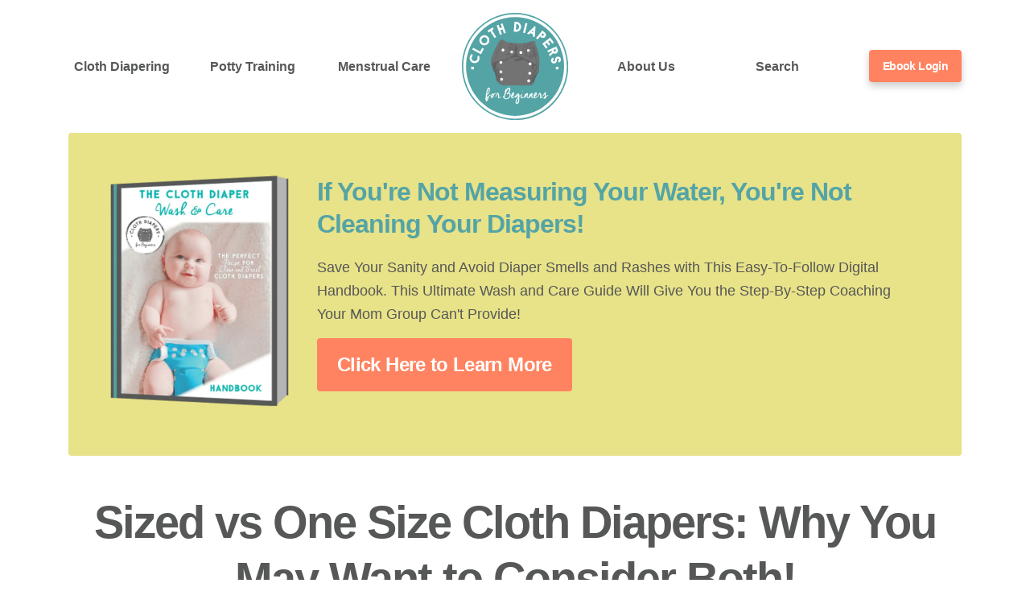

--- FILE ---
content_type: text/html; charset=UTF-8
request_url: https://clothdiapersforbeginners.com/faq/sized-vs-one-size-cloth-diapers/
body_size: 27725
content:
<!DOCTYPE html><html lang="en" prefix="og: https://ogp.me/ns#"><head><meta charset="UTF-8"/>
<script>var __ezHttpConsent={setByCat:function(src,tagType,attributes,category,force,customSetScriptFn=null){var setScript=function(){if(force||window.ezTcfConsent[category]){if(typeof customSetScriptFn==='function'){customSetScriptFn();}else{var scriptElement=document.createElement(tagType);scriptElement.src=src;attributes.forEach(function(attr){for(var key in attr){if(attr.hasOwnProperty(key)){scriptElement.setAttribute(key,attr[key]);}}});var firstScript=document.getElementsByTagName(tagType)[0];firstScript.parentNode.insertBefore(scriptElement,firstScript);}}};if(force||(window.ezTcfConsent&&window.ezTcfConsent.loaded)){setScript();}else if(typeof getEzConsentData==="function"){getEzConsentData().then(function(ezTcfConsent){if(ezTcfConsent&&ezTcfConsent.loaded){setScript();}else{console.error("cannot get ez consent data");force=true;setScript();}});}else{force=true;setScript();console.error("getEzConsentData is not a function");}},};</script>
<script>var ezTcfConsent=window.ezTcfConsent?window.ezTcfConsent:{loaded:false,store_info:false,develop_and_improve_services:false,measure_ad_performance:false,measure_content_performance:false,select_basic_ads:false,create_ad_profile:false,select_personalized_ads:false,create_content_profile:false,select_personalized_content:false,understand_audiences:false,use_limited_data_to_select_content:false,};function getEzConsentData(){return new Promise(function(resolve){document.addEventListener("ezConsentEvent",function(event){var ezTcfConsent=event.detail.ezTcfConsent;resolve(ezTcfConsent);});});}</script>
<script>if(typeof _setEzCookies!=='function'){function _setEzCookies(ezConsentData){var cookies=window.ezCookieQueue;for(var i=0;i<cookies.length;i++){var cookie=cookies[i];if(ezConsentData&&ezConsentData.loaded&&ezConsentData[cookie.tcfCategory]){document.cookie=cookie.name+"="+cookie.value;}}}}
window.ezCookieQueue=window.ezCookieQueue||[];if(typeof addEzCookies!=='function'){function addEzCookies(arr){window.ezCookieQueue=[...window.ezCookieQueue,...arr];}}
addEzCookies([{name:"ezoab_236756",value:"mod275; Path=/; Domain=clothdiapersforbeginners.com; Max-Age=7200",tcfCategory:"store_info",isEzoic:"true",},{name:"ezosuibasgeneris-1",value:"4c87abb0-82d8-4840-5012-8328fb76a6d3; Path=/; Domain=clothdiapersforbeginners.com; Expires=Sat, 16 Jan 2027 13:24:32 UTC; Secure; SameSite=None",tcfCategory:"understand_audiences",isEzoic:"true",}]);if(window.ezTcfConsent&&window.ezTcfConsent.loaded){_setEzCookies(window.ezTcfConsent);}else if(typeof getEzConsentData==="function"){getEzConsentData().then(function(ezTcfConsent){if(ezTcfConsent&&ezTcfConsent.loaded){_setEzCookies(window.ezTcfConsent);}else{console.error("cannot get ez consent data");_setEzCookies(window.ezTcfConsent);}});}else{console.error("getEzConsentData is not a function");_setEzCookies(window.ezTcfConsent);}</script><script type="text/javascript" data-ezscrex='false' data-cfasync='false'>window._ezaq = Object.assign({"edge_cache_status":11,"edge_response_time":479,"url":"https://clothdiapersforbeginners.com/faq/sized-vs-one-size-cloth-diapers/"}, typeof window._ezaq !== "undefined" ? window._ezaq : {});</script><script type="text/javascript" data-ezscrex='false' data-cfasync='false'>window._ezaq = Object.assign({"ab_test_id":"mod275"}, typeof window._ezaq !== "undefined" ? window._ezaq : {});window.__ez=window.__ez||{};window.__ez.tf={"vabo":"true"};</script><script type="text/javascript" data-ezscrex='false' data-cfasync='false'>window.ezDisableAds = true;</script>
<script data-ezscrex='false' data-cfasync='false' data-pagespeed-no-defer>var __ez=__ez||{};__ez.stms=Date.now();__ez.evt={};__ez.script={};__ez.ck=__ez.ck||{};__ez.template={};__ez.template.isOrig=true;window.__ezScriptHost="//www.ezojs.com";__ez.queue=__ez.queue||function(){var e=0,i=0,t=[],n=!1,o=[],r=[],s=!0,a=function(e,i,n,o,r,s,a){var l=arguments.length>7&&void 0!==arguments[7]?arguments[7]:window,d=this;this.name=e,this.funcName=i,this.parameters=null===n?null:w(n)?n:[n],this.isBlock=o,this.blockedBy=r,this.deleteWhenComplete=s,this.isError=!1,this.isComplete=!1,this.isInitialized=!1,this.proceedIfError=a,this.fWindow=l,this.isTimeDelay=!1,this.process=function(){f("... func = "+e),d.isInitialized=!0,d.isComplete=!0,f("... func.apply: "+e);var i=d.funcName.split("."),n=null,o=this.fWindow||window;i.length>3||(n=3===i.length?o[i[0]][i[1]][i[2]]:2===i.length?o[i[0]][i[1]]:o[d.funcName]),null!=n&&n.apply(null,this.parameters),!0===d.deleteWhenComplete&&delete t[e],!0===d.isBlock&&(f("----- F'D: "+d.name),m())}},l=function(e,i,t,n,o,r,s){var a=arguments.length>7&&void 0!==arguments[7]?arguments[7]:window,l=this;this.name=e,this.path=i,this.async=o,this.defer=r,this.isBlock=t,this.blockedBy=n,this.isInitialized=!1,this.isError=!1,this.isComplete=!1,this.proceedIfError=s,this.fWindow=a,this.isTimeDelay=!1,this.isPath=function(e){return"/"===e[0]&&"/"!==e[1]},this.getSrc=function(e){return void 0!==window.__ezScriptHost&&this.isPath(e)&&"banger.js"!==this.name?window.__ezScriptHost+e:e},this.process=function(){l.isInitialized=!0,f("... file = "+e);var i=this.fWindow?this.fWindow.document:document,t=i.createElement("script");t.src=this.getSrc(this.path),!0===o?t.async=!0:!0===r&&(t.defer=!0),t.onerror=function(){var e={url:window.location.href,name:l.name,path:l.path,user_agent:window.navigator.userAgent};"undefined"!=typeof _ezaq&&(e.pageview_id=_ezaq.page_view_id);var i=encodeURIComponent(JSON.stringify(e)),t=new XMLHttpRequest;t.open("GET","//g.ezoic.net/ezqlog?d="+i,!0),t.send(),f("----- ERR'D: "+l.name),l.isError=!0,!0===l.isBlock&&m()},t.onreadystatechange=t.onload=function(){var e=t.readyState;f("----- F'D: "+l.name),e&&!/loaded|complete/.test(e)||(l.isComplete=!0,!0===l.isBlock&&m())},i.getElementsByTagName("head")[0].appendChild(t)}},d=function(e,i){this.name=e,this.path="",this.async=!1,this.defer=!1,this.isBlock=!1,this.blockedBy=[],this.isInitialized=!0,this.isError=!1,this.isComplete=i,this.proceedIfError=!1,this.isTimeDelay=!1,this.process=function(){}};function c(e,i,n,s,a,d,c,u,f){var m=new l(e,i,n,s,a,d,c,f);!0===u?o[e]=m:r[e]=m,t[e]=m,h(m)}function h(e){!0!==u(e)&&0!=s&&e.process()}function u(e){if(!0===e.isTimeDelay&&!1===n)return f(e.name+" blocked = TIME DELAY!"),!0;if(w(e.blockedBy))for(var i=0;i<e.blockedBy.length;i++){var o=e.blockedBy[i];if(!1===t.hasOwnProperty(o))return f(e.name+" blocked = "+o),!0;if(!0===e.proceedIfError&&!0===t[o].isError)return!1;if(!1===t[o].isComplete)return f(e.name+" blocked = "+o),!0}return!1}function f(e){var i=window.location.href,t=new RegExp("[?&]ezq=([^&#]*)","i").exec(i);"1"===(t?t[1]:null)&&console.debug(e)}function m(){++e>200||(f("let's go"),p(o),p(r))}function p(e){for(var i in e)if(!1!==e.hasOwnProperty(i)){var t=e[i];!0===t.isComplete||u(t)||!0===t.isInitialized||!0===t.isError?!0===t.isError?f(t.name+": error"):!0===t.isComplete?f(t.name+": complete already"):!0===t.isInitialized&&f(t.name+": initialized already"):t.process()}}function w(e){return"[object Array]"==Object.prototype.toString.call(e)}return window.addEventListener("load",(function(){setTimeout((function(){n=!0,f("TDELAY -----"),m()}),5e3)}),!1),{addFile:c,addFileOnce:function(e,i,n,o,r,s,a,l,d){t[e]||c(e,i,n,o,r,s,a,l,d)},addDelayFile:function(e,i){var n=new l(e,i,!1,[],!1,!1,!0);n.isTimeDelay=!0,f(e+" ...  FILE! TDELAY"),r[e]=n,t[e]=n,h(n)},addFunc:function(e,n,s,l,d,c,u,f,m,p){!0===c&&(e=e+"_"+i++);var w=new a(e,n,s,l,d,u,f,p);!0===m?o[e]=w:r[e]=w,t[e]=w,h(w)},addDelayFunc:function(e,i,n){var o=new a(e,i,n,!1,[],!0,!0);o.isTimeDelay=!0,f(e+" ...  FUNCTION! TDELAY"),r[e]=o,t[e]=o,h(o)},items:t,processAll:m,setallowLoad:function(e){s=e},markLoaded:function(e){if(e&&0!==e.length){if(e in t){var i=t[e];!0===i.isComplete?f(i.name+" "+e+": error loaded duplicate"):(i.isComplete=!0,i.isInitialized=!0)}else t[e]=new d(e,!0);f("markLoaded dummyfile: "+t[e].name)}},logWhatsBlocked:function(){for(var e in t)!1!==t.hasOwnProperty(e)&&u(t[e])}}}();__ez.evt.add=function(e,t,n){e.addEventListener?e.addEventListener(t,n,!1):e.attachEvent?e.attachEvent("on"+t,n):e["on"+t]=n()},__ez.evt.remove=function(e,t,n){e.removeEventListener?e.removeEventListener(t,n,!1):e.detachEvent?e.detachEvent("on"+t,n):delete e["on"+t]};__ez.script.add=function(e){var t=document.createElement("script");t.src=e,t.async=!0,t.type="text/javascript",document.getElementsByTagName("head")[0].appendChild(t)};__ez.dot=__ez.dot||{};__ez.queue.addFileOnce('/detroitchicago/boise.js', '/detroitchicago/boise.js?gcb=195-0&cb=5', true, [], true, false, true, false);__ez.queue.addFileOnce('/parsonsmaize/abilene.js', '/parsonsmaize/abilene.js?gcb=195-0&cb=b20dfef28c', true, [], true, false, true, false);__ez.queue.addFileOnce('/parsonsmaize/mulvane.js', '/parsonsmaize/mulvane.js?gcb=195-0&cb=e75e48eec0', true, ['/parsonsmaize/abilene.js'], true, false, true, false);__ez.queue.addFileOnce('/detroitchicago/birmingham.js', '/detroitchicago/birmingham.js?gcb=195-0&cb=539c47377c', true, ['/parsonsmaize/abilene.js'], true, false, true, false);</script>
<script data-ezscrex="false" type="text/javascript" data-cfasync="false">window._ezaq = Object.assign({"ad_cache_level":0,"adpicker_placement_cnt":0,"ai_placeholder_cache_level":0,"ai_placeholder_placement_cnt":-1,"article_category":"FAQ","author":"April Duffy","domain":"clothdiapersforbeginners.com","domain_id":236756,"ezcache_level":0,"ezcache_skip_code":14,"has_bad_image":0,"has_bad_words":0,"is_sitespeed":0,"lt_cache_level":0,"publish_date":"2024-06-23","response_size":87442,"response_size_orig":81629,"response_time_orig":448,"template_id":5,"url":"https://clothdiapersforbeginners.com/faq/sized-vs-one-size-cloth-diapers/","word_count":0,"worst_bad_word_level":0}, typeof window._ezaq !== "undefined" ? window._ezaq : {});__ez.queue.markLoaded('ezaqBaseReady');</script>
<script type='text/javascript' data-ezscrex='false' data-cfasync='false'>
window.ezAnalyticsStatic = true;

function analyticsAddScript(script) {
	var ezDynamic = document.createElement('script');
	ezDynamic.type = 'text/javascript';
	ezDynamic.innerHTML = script;
	document.head.appendChild(ezDynamic);
}
function getCookiesWithPrefix() {
    var allCookies = document.cookie.split(';');
    var cookiesWithPrefix = {};

    for (var i = 0; i < allCookies.length; i++) {
        var cookie = allCookies[i].trim();

        for (var j = 0; j < arguments.length; j++) {
            var prefix = arguments[j];
            if (cookie.indexOf(prefix) === 0) {
                var cookieParts = cookie.split('=');
                var cookieName = cookieParts[0];
                var cookieValue = cookieParts.slice(1).join('=');
                cookiesWithPrefix[cookieName] = decodeURIComponent(cookieValue);
                break; // Once matched, no need to check other prefixes
            }
        }
    }

    return cookiesWithPrefix;
}
function productAnalytics() {
	var d = {"pr":[6],"omd5":"049f1d6581618260dfb3324b8cd33c2e","nar":"risk score"};
	d.u = _ezaq.url;
	d.p = _ezaq.page_view_id;
	d.v = _ezaq.visit_uuid;
	d.ab = _ezaq.ab_test_id;
	d.e = JSON.stringify(_ezaq);
	d.ref = document.referrer;
	d.c = getCookiesWithPrefix('active_template', 'ez', 'lp_');
	if(typeof ez_utmParams !== 'undefined') {
		d.utm = ez_utmParams;
	}

	var dataText = JSON.stringify(d);
	var xhr = new XMLHttpRequest();
	xhr.open('POST','/ezais/analytics?cb=1', true);
	xhr.onload = function () {
		if (xhr.status!=200) {
            return;
		}

        if(document.readyState !== 'loading') {
            analyticsAddScript(xhr.response);
            return;
        }

        var eventFunc = function() {
            if(document.readyState === 'loading') {
                return;
            }
            document.removeEventListener('readystatechange', eventFunc, false);
            analyticsAddScript(xhr.response);
        };

        document.addEventListener('readystatechange', eventFunc, false);
	};
	xhr.setRequestHeader('Content-Type','text/plain');
	xhr.send(dataText);
}
__ez.queue.addFunc("productAnalytics", "productAnalytics", null, true, ['ezaqBaseReady'], false, false, false, true);
</script><base href="https://clothdiapersforbeginners.com/faq/sized-vs-one-size-cloth-diapers/"/>
    
    <title>Sized vs One Size Cloth Diapers: Why You May Want to Consider Both! - Cloth Diapers for Beginners</title>
    <meta name="viewport" content="width=device-width, initial-scale=1, shrink-to-fit=no"/>
    <link rel="profile" href="http://gmpg.org/xfn/11"/>
    <link rel="pingback" href="https://clothdiapersforbeginners.com/xmlrpc.php"/>
    <link rel="shortcut icon" href="https://clothdiapersforbeginners.com/wp-content/themes/carbonate-master/images/favicon-cdfb.ico"/>
    	<style>img:is([sizes="auto" i], [sizes^="auto," i]) { contain-intrinsic-size: 3000px 1500px }</style>
	
<!-- Search Engine Optimization by Rank Math - https://rankmath.com/ -->
<meta name="robots" content="follow, index, max-snippet:-1, max-video-preview:-1, max-image-preview:large"/>
<link rel="canonical" href="https://clothdiapersforbeginners.com/faq/sized-vs-one-size-cloth-diapers/"/>
<meta property="og:locale" content="en_US"/>
<meta property="og:type" content="article"/>
<meta property="og:title" content="Sized vs One Size Cloth Diapers: Why You May Want to Consider Both! - Cloth Diapers for Beginners"/>
<meta property="og:description" content="When I first started cloth diapering seven years ago sized diapers were more popular and available than today because one-size diapers were somewhat new, but the one-size diapers were all the rage. Following the trend, I chose all one-size diapers systems, and really, I think that was a wise decision for me, with my one..."/>
<meta property="og:url" content="https://clothdiapersforbeginners.com/faq/sized-vs-one-size-cloth-diapers/"/>
<meta property="og:site_name" content="Cloth Diapers for Beginners"/>
<meta property="article:publisher" content="https://www.facebook.com/ClothDiapersforBeginners/"/>
<meta property="article:section" content="FAQ"/>
<meta property="og:image" content="https://clothdiapersforbeginners.com/wp-content/uploads/2022/04/one-size-vs-sized-cloth-diapers.jpg"/>
<meta property="og:image:secure_url" content="https://clothdiapersforbeginners.com/wp-content/uploads/2022/04/one-size-vs-sized-cloth-diapers.jpg"/>
<meta property="og:image:width" content="800"/>
<meta property="og:image:height" content="600"/>
<meta property="og:image:alt" content="Sized vs One Size Cloth Diapers: Why You May Want to Consider Both!"/>
<meta property="og:image:type" content="image/jpeg"/>
<meta property="article:published_time" content="2024-06-24T00:10:35-04:00"/>
<meta name="twitter:card" content="summary_large_image"/>
<meta name="twitter:title" content="Sized vs One Size Cloth Diapers: Why You May Want to Consider Both! - Cloth Diapers for Beginners"/>
<meta name="twitter:description" content="When I first started cloth diapering seven years ago sized diapers were more popular and available than today because one-size diapers were somewhat new, but the one-size diapers were all the rage. Following the trend, I chose all one-size diapers systems, and really, I think that was a wise decision for me, with my one..."/>
<meta name="twitter:image" content="https://clothdiapersforbeginners.com/wp-content/uploads/2022/04/one-size-vs-sized-cloth-diapers.jpg"/>
<script type="application/ld+json" class="rank-math-schema">{"@context":"https://schema.org","@graph":[{"@type":["Person","Organization"],"@id":"https://clothdiapersforbeginners.com/#person","name":"thewriteDuffy","sameAs":["https://www.facebook.com/ClothDiapersforBeginners/"],"logo":{"@type":"ImageObject","@id":"https://clothdiapersforbeginners.com/#logo","url":"https://clothdiapersforbeginners.com/wp-content/uploads/2021/03/clothdiapers-2-480.png","contentUrl":"https://clothdiapersforbeginners.com/wp-content/uploads/2021/03/clothdiapers-2-480.png","caption":"thewriteDuffy","inLanguage":"en","width":"480","height":"480"},"image":{"@type":"ImageObject","@id":"https://clothdiapersforbeginners.com/#logo","url":"https://clothdiapersforbeginners.com/wp-content/uploads/2021/03/clothdiapers-2-480.png","contentUrl":"https://clothdiapersforbeginners.com/wp-content/uploads/2021/03/clothdiapers-2-480.png","caption":"thewriteDuffy","inLanguage":"en","width":"480","height":"480"}},{"@type":"WebSite","@id":"https://clothdiapersforbeginners.com/#website","url":"https://clothdiapersforbeginners.com","name":"thewriteDuffy","publisher":{"@id":"https://clothdiapersforbeginners.com/#person"},"inLanguage":"en"},{"@type":"ImageObject","@id":"https://clothdiapersforbeginners.com/wp-content/uploads/2022/04/one-size-vs-sized-cloth-diapers.jpg","url":"https://clothdiapersforbeginners.com/wp-content/uploads/2022/04/one-size-vs-sized-cloth-diapers.jpg","width":"800","height":"600","inLanguage":"en"},{"@type":"WebPage","@id":"https://clothdiapersforbeginners.com/faq/sized-vs-one-size-cloth-diapers/#webpage","url":"https://clothdiapersforbeginners.com/faq/sized-vs-one-size-cloth-diapers/","name":"Sized vs One Size Cloth Diapers: Why You May Want to Consider Both! - Cloth Diapers for Beginners","datePublished":"2024-06-24T00:10:35-04:00","dateModified":"2024-06-24T00:10:35-04:00","isPartOf":{"@id":"https://clothdiapersforbeginners.com/#website"},"primaryImageOfPage":{"@id":"https://clothdiapersforbeginners.com/wp-content/uploads/2022/04/one-size-vs-sized-cloth-diapers.jpg"},"inLanguage":"en"},{"@type":"Person","@id":"https://clothdiapersforbeginners.com/faq/sized-vs-one-size-cloth-diapers/#author","name":"April Duffy","image":{"@type":"ImageObject","@id":"https://secure.gravatar.com/avatar/af553e13dee53b2a6dfdd2fa4003bd9c478c91dfbce4f7d5f4a9bbbb73985d45?s=96&amp;d=mm&amp;r=g","url":"https://secure.gravatar.com/avatar/af553e13dee53b2a6dfdd2fa4003bd9c478c91dfbce4f7d5f4a9bbbb73985d45?s=96&amp;d=mm&amp;r=g","caption":"April Duffy","inLanguage":"en"}},{"@type":"BlogPosting","headline":"Sized vs One Size Cloth Diapers: Why You May Want to Consider Both! - Cloth Diapers for Beginners","datePublished":"2024-06-24T00:10:35-04:00","dateModified":"2024-06-24T00:10:35-04:00","author":{"@id":"https://clothdiapersforbeginners.com/faq/sized-vs-one-size-cloth-diapers/#author","name":"April Duffy"},"publisher":{"@id":"https://clothdiapersforbeginners.com/#person"},"description":"When I first started cloth diapering seven years ago sized diapers were more popular and available than today because one-size diapers were somewhat new, but the one-size diapers were all the rage. ","name":"Sized vs One Size Cloth Diapers: Why You May Want to Consider Both! - Cloth Diapers for Beginners","@id":"https://clothdiapersforbeginners.com/faq/sized-vs-one-size-cloth-diapers/#richSnippet","isPartOf":{"@id":"https://clothdiapersforbeginners.com/faq/sized-vs-one-size-cloth-diapers/#webpage"},"image":{"@id":"https://clothdiapersforbeginners.com/wp-content/uploads/2022/04/one-size-vs-sized-cloth-diapers.jpg"},"inLanguage":"en","mainEntityOfPage":{"@id":"https://clothdiapersforbeginners.com/faq/sized-vs-one-size-cloth-diapers/#webpage"}}]}</script>
<!-- /Rank Math WordPress SEO plugin -->

<link rel="dns-prefetch" href="//www.googletagmanager.com"/>
<link rel="stylesheet" id="mp-theme-css" href="//clothdiapersforbeginners.com/wp-content/plugins/memberpress/css/ui/theme.css?ver=1.12.7" type="text/css" media="all"/>
<link rel="stylesheet" id="mp-account-css-css" href="//clothdiapersforbeginners.com/wp-content/plugins/memberpress/css/ui/account.css?ver=1.12.7" type="text/css" media="all"/>
<link rel="stylesheet" id="dashicons-css" href="//clothdiapersforbeginners.com/wp-includes/css/dashicons.min.css?ver=6.8.3" type="text/css" media="all"/>
<link rel="stylesheet" id="mp-login-css-css" href="//clothdiapersforbeginners.com/wp-content/plugins/memberpress/css/ui/login.css?ver=1.12.7" type="text/css" media="all"/>
<link rel="stylesheet" id="mepr-jquery-ui-smoothness-css" href="//clothdiapersforbeginners.com/wp-content/plugins/memberpress/css/vendor/jquery-ui/smoothness.min.css?ver=1.13.3" type="text/css" media="all"/>
<link rel="stylesheet" id="jquery-ui-timepicker-addon-css" href="//clothdiapersforbeginners.com/wp-content/plugins/memberpress/css/vendor/jquery-ui-timepicker-addon.css?ver=1.12.7" type="text/css" media="all"/>
<link rel="stylesheet" id="jquery-magnific-popup-css" href="//clothdiapersforbeginners.com/wp-content/plugins/memberpress/css/vendor/magnific-popup.min.css?ver=6.8.3" type="text/css" media="all"/>
<link rel="stylesheet" id="mp-signup-css" href="//clothdiapersforbeginners.com/wp-content/plugins/memberpress/css/signup.css?ver=1.12.7" type="text/css" media="all"/>
<link rel="stylesheet" id="mp-plans-css-css" href="//clothdiapersforbeginners.com/wp-content/plugins/memberpress/css/plans.min.css?ver=1.12.7" type="text/css" media="all"/>
<link rel="stylesheet" id="wp-block-library-css" href="//clothdiapersforbeginners.com/wp-includes/css/dist/block-library/style.min.css?ver=6.8.3" type="text/css" media="all"/>
<style id="classic-theme-styles-inline-css" type="text/css">
/*! This file is auto-generated */
.wp-block-button__link{color:#fff;background-color:#32373c;border-radius:9999px;box-shadow:none;text-decoration:none;padding:calc(.667em + 2px) calc(1.333em + 2px);font-size:1.125em}.wp-block-file__button{background:#32373c;color:#fff;text-decoration:none}
</style>
<style id="global-styles-inline-css" type="text/css">
:root{--wp--preset--aspect-ratio--square: 1;--wp--preset--aspect-ratio--4-3: 4/3;--wp--preset--aspect-ratio--3-4: 3/4;--wp--preset--aspect-ratio--3-2: 3/2;--wp--preset--aspect-ratio--2-3: 2/3;--wp--preset--aspect-ratio--16-9: 16/9;--wp--preset--aspect-ratio--9-16: 9/16;--wp--preset--color--black: #000000;--wp--preset--color--cyan-bluish-gray: #abb8c3;--wp--preset--color--white: #ffffff;--wp--preset--color--pale-pink: #f78da7;--wp--preset--color--vivid-red: #cf2e2e;--wp--preset--color--luminous-vivid-orange: #ff6900;--wp--preset--color--luminous-vivid-amber: #fcb900;--wp--preset--color--light-green-cyan: #7bdcb5;--wp--preset--color--vivid-green-cyan: #00d084;--wp--preset--color--pale-cyan-blue: #8ed1fc;--wp--preset--color--vivid-cyan-blue: #0693e3;--wp--preset--color--vivid-purple: #9b51e0;--wp--preset--gradient--vivid-cyan-blue-to-vivid-purple: linear-gradient(135deg,rgba(6,147,227,1) 0%,rgb(155,81,224) 100%);--wp--preset--gradient--light-green-cyan-to-vivid-green-cyan: linear-gradient(135deg,rgb(122,220,180) 0%,rgb(0,208,130) 100%);--wp--preset--gradient--luminous-vivid-amber-to-luminous-vivid-orange: linear-gradient(135deg,rgba(252,185,0,1) 0%,rgba(255,105,0,1) 100%);--wp--preset--gradient--luminous-vivid-orange-to-vivid-red: linear-gradient(135deg,rgba(255,105,0,1) 0%,rgb(207,46,46) 100%);--wp--preset--gradient--very-light-gray-to-cyan-bluish-gray: linear-gradient(135deg,rgb(238,238,238) 0%,rgb(169,184,195) 100%);--wp--preset--gradient--cool-to-warm-spectrum: linear-gradient(135deg,rgb(74,234,220) 0%,rgb(151,120,209) 20%,rgb(207,42,186) 40%,rgb(238,44,130) 60%,rgb(251,105,98) 80%,rgb(254,248,76) 100%);--wp--preset--gradient--blush-light-purple: linear-gradient(135deg,rgb(255,206,236) 0%,rgb(152,150,240) 100%);--wp--preset--gradient--blush-bordeaux: linear-gradient(135deg,rgb(254,205,165) 0%,rgb(254,45,45) 50%,rgb(107,0,62) 100%);--wp--preset--gradient--luminous-dusk: linear-gradient(135deg,rgb(255,203,112) 0%,rgb(199,81,192) 50%,rgb(65,88,208) 100%);--wp--preset--gradient--pale-ocean: linear-gradient(135deg,rgb(255,245,203) 0%,rgb(182,227,212) 50%,rgb(51,167,181) 100%);--wp--preset--gradient--electric-grass: linear-gradient(135deg,rgb(202,248,128) 0%,rgb(113,206,126) 100%);--wp--preset--gradient--midnight: linear-gradient(135deg,rgb(2,3,129) 0%,rgb(40,116,252) 100%);--wp--preset--font-size--small: 13px;--wp--preset--font-size--medium: 20px;--wp--preset--font-size--large: 36px;--wp--preset--font-size--x-large: 42px;--wp--preset--spacing--20: 0.44rem;--wp--preset--spacing--30: 0.67rem;--wp--preset--spacing--40: 1rem;--wp--preset--spacing--50: 1.5rem;--wp--preset--spacing--60: 2.25rem;--wp--preset--spacing--70: 3.38rem;--wp--preset--spacing--80: 5.06rem;--wp--preset--shadow--natural: 6px 6px 9px rgba(0, 0, 0, 0.2);--wp--preset--shadow--deep: 12px 12px 50px rgba(0, 0, 0, 0.4);--wp--preset--shadow--sharp: 6px 6px 0px rgba(0, 0, 0, 0.2);--wp--preset--shadow--outlined: 6px 6px 0px -3px rgba(255, 255, 255, 1), 6px 6px rgba(0, 0, 0, 1);--wp--preset--shadow--crisp: 6px 6px 0px rgba(0, 0, 0, 1);}:where(.is-layout-flex){gap: 0.5em;}:where(.is-layout-grid){gap: 0.5em;}body .is-layout-flex{display: flex;}.is-layout-flex{flex-wrap: wrap;align-items: center;}.is-layout-flex > :is(*, div){margin: 0;}body .is-layout-grid{display: grid;}.is-layout-grid > :is(*, div){margin: 0;}:where(.wp-block-columns.is-layout-flex){gap: 2em;}:where(.wp-block-columns.is-layout-grid){gap: 2em;}:where(.wp-block-post-template.is-layout-flex){gap: 1.25em;}:where(.wp-block-post-template.is-layout-grid){gap: 1.25em;}.has-black-color{color: var(--wp--preset--color--black) !important;}.has-cyan-bluish-gray-color{color: var(--wp--preset--color--cyan-bluish-gray) !important;}.has-white-color{color: var(--wp--preset--color--white) !important;}.has-pale-pink-color{color: var(--wp--preset--color--pale-pink) !important;}.has-vivid-red-color{color: var(--wp--preset--color--vivid-red) !important;}.has-luminous-vivid-orange-color{color: var(--wp--preset--color--luminous-vivid-orange) !important;}.has-luminous-vivid-amber-color{color: var(--wp--preset--color--luminous-vivid-amber) !important;}.has-light-green-cyan-color{color: var(--wp--preset--color--light-green-cyan) !important;}.has-vivid-green-cyan-color{color: var(--wp--preset--color--vivid-green-cyan) !important;}.has-pale-cyan-blue-color{color: var(--wp--preset--color--pale-cyan-blue) !important;}.has-vivid-cyan-blue-color{color: var(--wp--preset--color--vivid-cyan-blue) !important;}.has-vivid-purple-color{color: var(--wp--preset--color--vivid-purple) !important;}.has-black-background-color{background-color: var(--wp--preset--color--black) !important;}.has-cyan-bluish-gray-background-color{background-color: var(--wp--preset--color--cyan-bluish-gray) !important;}.has-white-background-color{background-color: var(--wp--preset--color--white) !important;}.has-pale-pink-background-color{background-color: var(--wp--preset--color--pale-pink) !important;}.has-vivid-red-background-color{background-color: var(--wp--preset--color--vivid-red) !important;}.has-luminous-vivid-orange-background-color{background-color: var(--wp--preset--color--luminous-vivid-orange) !important;}.has-luminous-vivid-amber-background-color{background-color: var(--wp--preset--color--luminous-vivid-amber) !important;}.has-light-green-cyan-background-color{background-color: var(--wp--preset--color--light-green-cyan) !important;}.has-vivid-green-cyan-background-color{background-color: var(--wp--preset--color--vivid-green-cyan) !important;}.has-pale-cyan-blue-background-color{background-color: var(--wp--preset--color--pale-cyan-blue) !important;}.has-vivid-cyan-blue-background-color{background-color: var(--wp--preset--color--vivid-cyan-blue) !important;}.has-vivid-purple-background-color{background-color: var(--wp--preset--color--vivid-purple) !important;}.has-black-border-color{border-color: var(--wp--preset--color--black) !important;}.has-cyan-bluish-gray-border-color{border-color: var(--wp--preset--color--cyan-bluish-gray) !important;}.has-white-border-color{border-color: var(--wp--preset--color--white) !important;}.has-pale-pink-border-color{border-color: var(--wp--preset--color--pale-pink) !important;}.has-vivid-red-border-color{border-color: var(--wp--preset--color--vivid-red) !important;}.has-luminous-vivid-orange-border-color{border-color: var(--wp--preset--color--luminous-vivid-orange) !important;}.has-luminous-vivid-amber-border-color{border-color: var(--wp--preset--color--luminous-vivid-amber) !important;}.has-light-green-cyan-border-color{border-color: var(--wp--preset--color--light-green-cyan) !important;}.has-vivid-green-cyan-border-color{border-color: var(--wp--preset--color--vivid-green-cyan) !important;}.has-pale-cyan-blue-border-color{border-color: var(--wp--preset--color--pale-cyan-blue) !important;}.has-vivid-cyan-blue-border-color{border-color: var(--wp--preset--color--vivid-cyan-blue) !important;}.has-vivid-purple-border-color{border-color: var(--wp--preset--color--vivid-purple) !important;}.has-vivid-cyan-blue-to-vivid-purple-gradient-background{background: var(--wp--preset--gradient--vivid-cyan-blue-to-vivid-purple) !important;}.has-light-green-cyan-to-vivid-green-cyan-gradient-background{background: var(--wp--preset--gradient--light-green-cyan-to-vivid-green-cyan) !important;}.has-luminous-vivid-amber-to-luminous-vivid-orange-gradient-background{background: var(--wp--preset--gradient--luminous-vivid-amber-to-luminous-vivid-orange) !important;}.has-luminous-vivid-orange-to-vivid-red-gradient-background{background: var(--wp--preset--gradient--luminous-vivid-orange-to-vivid-red) !important;}.has-very-light-gray-to-cyan-bluish-gray-gradient-background{background: var(--wp--preset--gradient--very-light-gray-to-cyan-bluish-gray) !important;}.has-cool-to-warm-spectrum-gradient-background{background: var(--wp--preset--gradient--cool-to-warm-spectrum) !important;}.has-blush-light-purple-gradient-background{background: var(--wp--preset--gradient--blush-light-purple) !important;}.has-blush-bordeaux-gradient-background{background: var(--wp--preset--gradient--blush-bordeaux) !important;}.has-luminous-dusk-gradient-background{background: var(--wp--preset--gradient--luminous-dusk) !important;}.has-pale-ocean-gradient-background{background: var(--wp--preset--gradient--pale-ocean) !important;}.has-electric-grass-gradient-background{background: var(--wp--preset--gradient--electric-grass) !important;}.has-midnight-gradient-background{background: var(--wp--preset--gradient--midnight) !important;}.has-small-font-size{font-size: var(--wp--preset--font-size--small) !important;}.has-medium-font-size{font-size: var(--wp--preset--font-size--medium) !important;}.has-large-font-size{font-size: var(--wp--preset--font-size--large) !important;}.has-x-large-font-size{font-size: var(--wp--preset--font-size--x-large) !important;}
:where(.wp-block-post-template.is-layout-flex){gap: 1.25em;}:where(.wp-block-post-template.is-layout-grid){gap: 1.25em;}
:where(.wp-block-columns.is-layout-flex){gap: 2em;}:where(.wp-block-columns.is-layout-grid){gap: 2em;}
:root :where(.wp-block-pullquote){font-size: 1.5em;line-height: 1.6;}
</style>
<link rel="stylesheet" id="lasso-live-css" href="//clothdiapersforbeginners.com/wp-content/plugins/lasso/admin/assets/css/lasso-live.min.css?ver=1760534798" type="text/css" media="all"/>
<link rel="stylesheet" id="lasso-table-frontend-css" href="//clothdiapersforbeginners.com/wp-content/plugins/lasso/admin/assets/css/lasso-table-frontend.min.css?ver=1760534798" type="text/css" media="all"/>
<link rel="stylesheet" id="bootstrap_grid_css-css" href="//clothdiapersforbeginners.com/wp-content/themes/carbonate-master/css/bootstrap-grid.min.css?ver=6.8.3" type="text/css" media="all"/>
<link rel="stylesheet" id="main_css-css" href="//clothdiapersforbeginners.com/wp-content/themes/carbonate-master/style.css?ver=1671473187" type="text/css" media="all"/>
<link rel="stylesheet" id="yop-public-css" href="//clothdiapersforbeginners.com/wp-content/plugins/yop-poll-pro/public/assets/css/yop-poll-public-6.5.32.css?ver=6.8.3" type="text/css" media="all"/>
<script type="text/javascript" src="//clothdiapersforbeginners.com/wp-includes/js/jquery/jquery.min.js?ver=3.7.1" id="jquery-core-js"></script>
<script type="text/javascript" src="//clothdiapersforbeginners.com/wp-includes/js/underscore.min.js?ver=1.13.7" id="underscore-js"></script>
<script type="text/javascript" src="//clothdiapersforbeginners.com/wp-includes/js/dist/hooks.min.js?ver=4d63a3d491d11ffd8ac6" id="wp-hooks-js"></script>
<script type="text/javascript" src="//clothdiapersforbeginners.com/wp-includes/js/dist/i18n.min.js?ver=5e580eb46a90c2b997e6" id="wp-i18n-js"></script>
<script type="text/javascript" id="wp-i18n-js-after">
/* <![CDATA[ */
wp.i18n.setLocaleData( { 'text direction\u0004ltr': [ 'ltr' ] } );
/* ]]> */
</script>
<script type="text/javascript" src="//clothdiapersforbeginners.com/wp-content/plugins/memberpress/js/login.js?ver=1.12.7" id="mepr-login-js-js"></script>
<script type="text/javascript" src="//clothdiapersforbeginners.com/wp-content/plugins/memberpress/js/vendor/jquery.magnific-popup.min.js?ver=6.8.3" id="jquery-magnific-popup-js"></script>
<script type="text/javascript" src="//clothdiapersforbeginners.com/wp-content/plugins/memberpress/js/vendor/jquery.payment.js?ver=1.12.7" id="jquery.payment-js"></script>
<script type="text/javascript" src="//clothdiapersforbeginners.com/wp-content/plugins/memberpress/js/validate.js?ver=1.12.7" id="mp-validate-js"></script>
<script type="text/javascript" id="mp-i18n-js-extra">
/* <![CDATA[ */
var MeprI18n = {"states":{"AT":{"1":"Burgenland","2":"K\u00e4rnten","3":"Nieder\u00f6sterreich","4":"Ober\u00f6sterreich","5":"Salzburg","6":"Steiermark","7":"Tirol","8":"Vorarlberg","9":"Wien"},"AU":{"ACT":"Australian Capital Territory","NSW":"New South Wales","NT":"Northern Territory","QLD":"Queensland","SA":"South Australia","TAS":"Tasmania","VIC":"Victoria","WA":"Western Australia"},"BD":{"BAG":"Bagerhat","BAN":"Bandarban","BAR":"Barguna","BARI":"Barisal","BHO":"Bhola","BOG":"Bogra","BRA":"Brahmanbaria","CHA":"Chandpur","CHI":"Chittagong","CHU":"Chuadanga","COM":"Comilla","COX":"Cox's Bazar","DHA":"Dhaka","DIN":"Dinajpur","FAR":"Faridpur ","FEN":"Feni","GAI":"Gaibandha","GAZI":"Gazipur","GOP":"Gopalganj","HAB":"Habiganj","JAM":"Jamalpur","JES":"Jessore","JHA":"Jhalokati","JHE":"Jhenaidah","JOY":"Joypurhat","KHA":"Khagrachhari","KHU":"Khulna","KIS":"Kishoreganj","KUR":"Kurigram","KUS":"Kushtia","LAK":"Lakshmipur","LAL":"Lalmonirhat","MAD":"Madaripur","MAG":"Magura","MAN":"Manikganj ","MEH":"Meherpur","MOU":"Moulvibazar","MUN":"Munshiganj","MYM":"Mymensingh","NAO":"Naogaon","NAR":"Narail","NARG":"Narayanganj","NARD":"Narsingdi","NAT":"Natore","NAW":"Nawabganj","NET":"Netrakona","NIL":"Nilphamari","NOA":"Noakhali","PAB":"Pabna","PAN":"Panchagarh","PAT":"Patuakhali","PIR":"Pirojpur","RAJB":"Rajbari","RAJ":"Rajshahi","RAN":"Rangamati","RANP":"Rangpur","SAT":"Satkhira","SHA":"Shariatpur","SHE":"Sherpur","SIR":"Sirajganj","SUN":"Sunamganj","SYL":"Sylhet","TAN":"Tangail","THA":"Thakurgaon"},"BG":{"BG-01":"Blagoevgrad","BG-02":"Burgas","BG-08":"Dobrich","BG-07":"Gabrovo","BG-26":"Haskovo","BG-09":"Kardzhali","BG-10":"Kyustendil","BG-11":"Lovech","BG-12":"Montana","BG-13":"Pazardzhik","BG-14":"Pernik","BG-15":"Pleven","BG-16":"Plovdiv","BG-17":"Razgrad","BG-18":"Ruse","BG-27":"Shumen","BG-19":"Silistra","BG-20":"Sliven","BG-21":"Smolyan","BG-23":"Sofia","BG-22":"Sofia-Grad","BG-24":"Stara Zagora","BG-25":"Targovishte","BG-03":"Varna","BG-04":"Veliko Tarnovo","BG-05":"Vidin","BG-06":"Vratsa","BG-28":"Yambol"},"BR":{"AC":"Acre","AL":"Alagoas","AP":"Amap&aacute;","AM":"Amazonas","BA":"Bahia","CE":"Cear&aacute;","DF":"Distrito Federal","ES":"Esp&iacute;rito Santo","GO":"Goi&aacute;s","MA":"Maranh&atilde;o","MT":"Mato Grosso","MS":"Mato Grosso do Sul","MG":"Minas Gerais","PA":"Par&aacute;","PB":"Para&iacute;ba","PR":"Paran&aacute;","PE":"Pernambuco","PI":"Piau&iacute;","RJ":"Rio de Janeiro","RN":"Rio Grande do Norte","RS":"Rio Grande do Sul","RO":"Rond&ocirc;nia","RR":"Roraima","SC":"Santa Catarina","SP":"S&atilde;o Paulo","SE":"Sergipe","TO":"Tocantins"},"CA":{"AB":"Alberta","BC":"British Columbia","MB":"Manitoba","NB":"New Brunswick","NL":"Newfoundland","NT":"Northwest Territories","NS":"Nova Scotia","NU":"Nunavut","ON":"Ontario","PE":"Prince Edward Island","QC":"Quebec","SK":"Saskatchewan","YT":"Yukon Territory"},"CH":{"AG":"Aargau","AR":"Appenzell Ausserrhoden","AI":"Appenzell Innerrhoden","BL":"Basel-Landschaft","BS":"Basel-Stadt","BE":"Bern","FR":"Freiburg","GE":"Gen\u00e8ve","GL":"Glarus","GR":"Graub\u00fcnden","JU":"Jura","LU":"Luzern","NE":"Neuch\u00e2tel","NW":"Nidwalden","OW":"Obwalden","SH":"Schaffhausen","SZ":"Schwyz","SO":"Solothurn","SG":"St. Gallen","TG":"Thurgau","TI":"Ticino","UR":"Uri","VS":"Valais","VD":"Vaud","ZG":"Zug","ZH":"Z\u00fcrich"},"CN":{"CN1":"Yunnan \/ &#20113;&#21335;","CN2":"Beijing \/ &#21271;&#20140;","CN3":"Tianjin \/ &#22825;&#27941;","CN4":"Hebei \/ &#27827;&#21271;","CN5":"Shanxi \/ &#23665;&#35199;","CN6":"Inner Mongolia \/ &#20839;&#33945;&#21476;","CN7":"Liaoning \/ &#36797;&#23425;","CN8":"Jilin \/ &#21513;&#26519;","CN9":"Heilongjiang \/ &#40657;&#40857;&#27743;","CN10":"Shanghai \/ &#19978;&#28023;","CN11":"Jiangsu \/ &#27743;&#33487;","CN12":"Zhejiang \/ &#27993;&#27743;","CN13":"Anhui \/ &#23433;&#24509;","CN14":"Fujian \/ &#31119;&#24314;","CN15":"Jiangxi \/ &#27743;&#35199;","CN16":"Shandong \/ &#23665;&#19996;","CN17":"Henan \/ &#27827;&#21335;","CN18":"Hubei \/ &#28246;&#21271;","CN19":"Hunan \/ &#28246;&#21335;","CN20":"Guangdong \/ &#24191;&#19996;","CN21":"Guangxi Zhuang \/ &#24191;&#35199;&#22766;&#26063;","CN22":"Hainan \/ &#28023;&#21335;","CN23":"Chongqing \/ &#37325;&#24198;","CN24":"Sichuan \/ &#22235;&#24029;","CN25":"Guizhou \/ &#36149;&#24030;","CN26":"Shaanxi \/ &#38485;&#35199;","CN27":"Gansu \/ &#29976;&#32899;","CN28":"Qinghai \/ &#38738;&#28023;","CN29":"Ningxia Hui \/ &#23425;&#22799;","CN30":"Macau \/ &#28595;&#38376;","CN31":"Tibet \/ &#35199;&#34255;","CN32":"Xinjiang \/ &#26032;&#30086;"},"DE":{"BW":"Baden-W\u00fcrttemberg","BY":"Bavaria","BE":"Berlin","BB":"Brandenburg","HB":"Bremen","HH":"Hamburg","HE":"Hesse","NI":"Lower Saxony","MV":"Mecklenburg-Vorpommern","NW":"North Rhine-Westphalia","RP":"Rhineland-Palatinate","SL":"Saarland","SN":"Saxony","ST":"Saxony-Anhalt","SH":"Schleswig-Holstein","TH":"Thuringia"},"ES":{"C":"A Coru&ntilde;a","VI":"Araba\/&Aacute;lava","AB":"Albacete","A":"Alicante","AL":"Almer&iacute;a","O":"Asturias","AV":"&Aacute;vila","BA":"Badajoz","PM":"Baleares","B":"Barcelona","BU":"Burgos","CC":"C&aacute;ceres","CA":"C&aacute;diz","S":"Cantabria","CS":"Castell&oacute;n","CE":"Ceuta","CR":"Ciudad Real","CO":"C&oacute;rdoba","CU":"Cuenca","GI":"Girona","GR":"Granada","GU":"Guadalajara","SS":"Gipuzkoa","H":"Huelva","HU":"Huesca","J":"Ja&eacute;n","LO":"La Rioja","GC":"Las Palmas","LE":"Le&oacute;n","L":"Lleida","LU":"Lugo","M":"Madrid","MA":"M&aacute;laga","ML":"Melilla","MU":"Murcia","NA":"Navarra","OR":"Ourense","P":"Palencia","PO":"Pontevedra","SA":"Salamanca","TF":"Santa Cruz de Tenerife","SG":"Segovia","SE":"Sevilla","SO":"Soria","T":"Tarragona","TE":"Teruel","TO":"Toledo","V":"Valencia","VA":"Valladolid","BI":"Bizkaia","ZA":"Zamora","Z":"Zaragoza"},"HK":{"HONG KONG":"Hong Kong Island","KOWLOON":"Kowloon","NEW TERRITORIES":"New Territories"},"HU":{"BK":"B\u00e1cs-Kiskun","BE":"B\u00e9k\u00e9s","BA":"Baranya","BZ":"Borsod-Aba\u00faj-Zempl\u00e9n","BU":"Budapest","CS":"Csongr\u00e1d","FE":"Fej\u00e9r","GS":"Gy\u0151r-Moson-Sopron","HB":"Hajd\u00fa-Bihar","HE":"Heves","JN":"J\u00e1sz-Nagykun-Szolnok","KE":"Kom\u00e1rom-Esztergom","NO":"N\u00f3gr\u00e1d","PE":"Pest","SO":"Somogy","SZ":"Szabolcs-Szatm\u00e1r-Bereg","TO":"Tolna","VA":"Vas","VE":"Veszpr\u00e9m","ZA":"Zala"},"ID":{"BA":"Bali","BB":"Bangka Belitung","BT":"Banten","BE":"Bengkulu","AC":"Daerah Istimewa Aceh","YO":"Daerah Istimewa Yogyakarta","JK":"DKI Jakarta","GO":"Gorontalo","JA":"Jambi","JB":"Jawa Barat","JT":"Jawa Tengah","JI":"Jawa Timur","KB":"Kalimantan Barat","KS":"Kalimantan Selatan","KT":"Kalimantan Tengah","KI":"Kalimantan Timur","KU":"Kalimantan Utara","KR":"Kepulauan Riau","LA":"Lampung","MA":"Maluku","MU":"Maluku Utara","NB":"Nusa Tenggara Barat","NT":"Nusa Tenggara Timur","PA":"Papua","PB":"Papua Barat","RI":"Riau","SR":"Sulawesi Barat","SN":"Sulawesi Selatan","SA":"Sulawesi Utara","ST":"Sulawesi Tengah","SG":"Sulawesi Tenggara","SB":"Sumatera Barat","SS":"Sumatera Selatan","SU":"Sumatera Utara"},"IE":{"CW":"Carlow","CN":"Cavan","CE":"Clare","CO":"Cork","DL":"Donegal","D":"Dublin","G":"Galway","KY":"Kerry","KE":"Kildare","KK":"Kilkenny","LS":"Laois","LM":"Leitrim","LK":"Limerick","LD":"Longford","LH":"Louth","MO":"Mayo","MH":"Meath","MN":"Monaghan","OY":"Offaly","RN":"Roscommon","SO":"Sligo","TA":"Tipperary","WD":"Waterford","WH":"Westmeath","WX":"Wexford","WW":"Wicklow"},"IN":{"AP":"Andra Pradesh","AR":"Arunachal Pradesh","AS":"Assam","BR":"Bihar","CT":"Chhattisgarh","GA":"Goa","GJ":"Gujarat","HR":"Haryana","HP":"Himachal Pradesh","JK":"Jammu and Kashmir","JH":"Jharkhand","KA":"Karnataka","KL":"Kerala","MP":"Madhya Pradesh","MH":"Maharashtra","MN":"Manipur","ML":"Meghalaya","MZ":"Mizoram","NL":"Nagaland","OR":"Orissa","PB":"Punjab","RJ":"Rajasthan","SK":"Sikkim","TN":"Tamil Nadu","TS":"Telangana","TR":"Tripura","UK":"Uttarakhand","UP":"Uttar Pradesh","WB":"West Bengal","AN":"Andaman and Nicobar Islands","CH":"Chandigarh","DN":"Dadar and Nagar Haveli","DD":"Daman and Diu","DL":"Delhi","LD":"Lakshadeep","PY":"Pondicherry (Puducherry)"},"IR":{"ABZ":"Alborz (\u0627\u0644\u0628\u0631\u0632)","ADL":"Ardabil (\u0627\u0631\u062f\u0628\u06cc\u0644)","BHR":"Bushehr (\u0628\u0648\u0634\u0647\u0631)","CHB":"Chaharmahal and Bakhtiari (\u0686\u0647\u0627\u0631\u0645\u062d\u0627\u0644 \u0648 \u0628\u062e\u062a\u06cc\u0627\u0631\u06cc)","EAZ":"East Azarbaijan (\u0622\u0630\u0631\u0628\u0627\u06cc\u062c\u0627\u0646 \u0634\u0631\u0642\u06cc)","FRS":"Fars (\u0641\u0627\u0631\u0633)","GZN":"Ghazvin (\u0642\u0632\u0648\u06cc\u0646)","GIL":"Gilan (\u06af\u06cc\u0644\u0627\u0646)","GLS":"Golestan (\u06af\u0644\u0633\u062a\u0627\u0646)","HDN":"Hamadan (\u0647\u0645\u062f\u0627\u0646)","HRZ":"Hormozgan (\u0647\u0631\u0645\u0632\u06af\u0627\u0646)","ILM":"Ilaam (\u0627\u06cc\u0644\u0627\u0645)","ESF":"Isfahan (\u0627\u0635\u0641\u0647\u0627\u0646)","KRN":"Kerman (\u06a9\u0631\u0645\u0627\u0646)","KRH":"Kermanshah (\u06a9\u0631\u0645\u0627\u0646\u0634\u0627\u0647)","KHZ":"Khuzestan  (\u062e\u0648\u0632\u0633\u062a\u0627\u0646)","KBD":"Kohgiluyeh and BoyerAhmad (\u06a9\u0647\u06af\u06cc\u0644\u0648\u06cc\u06cc\u0647 \u0648 \u0628\u0648\u06cc\u0631\u0627\u062d\u0645\u062f)","KRD":"Kurdistan \/ \u06a9\u0631\u062f\u0633\u062a\u0627\u0646)","LRS":"Luristan (\u0644\u0631\u0633\u062a\u0627\u0646)","MZN":"Mazandaran (\u0645\u0627\u0632\u0646\u062f\u0631\u0627\u0646)","MKZ":"Markazi (\u0645\u0631\u06a9\u0632\u06cc)","NKH":"North Khorasan (\u062e\u0631\u0627\u0633\u0627\u0646 \u062c\u0646\u0648\u0628\u06cc)","QHM":"Qom (\u0642\u0645)","RKH":"Razavi Khorasan (\u062e\u0631\u0627\u0633\u0627\u0646 \u0631\u0636\u0648\u06cc)","SMN":"Semnan (\u0633\u0645\u0646\u0627\u0646)","SBN":"Sistan and Baluchestan (\u0633\u06cc\u0633\u062a\u0627\u0646 \u0648 \u0628\u0644\u0648\u0686\u0633\u062a\u0627\u0646)","SKH":"South Khorasan (\u062e\u0631\u0627\u0633\u0627\u0646 \u062c\u0646\u0648\u0628\u06cc)","THR":"Tehran  (\u062a\u0647\u0631\u0627\u0646)","WAZ":"West Azarbaijan (\u0622\u0630\u0631\u0628\u0627\u06cc\u062c\u0627\u0646 \u063a\u0631\u0628\u06cc)","YZD":"Yazd (\u06cc\u0632\u062f)","ZJN":"Zanjan (\u0632\u0646\u062c\u0627\u0646)"},"IT":{"AG":"Agrigento","AL":"Alessandria","AN":"Ancona","AO":"Aosta","AR":"Arezzo","AP":"Ascoli Piceno","AT":"Asti","AV":"Avellino","BA":"Bari","BT":"Barletta-Andria-Trani","BL":"Belluno","BN":"Benevento","BG":"Bergamo","BI":"Biella","BO":"Bologna","BZ":"Bolzano","BS":"Brescia","BR":"Brindisi","CA":"Cagliari","CL":"Caltanissetta","CB":"Campobasso","CI":"Carbonia-Iglesias","CE":"Caserta","CT":"Catania","CZ":"Catanzaro","CH":"Chieti","CO":"Como","CS":"Cosenza","CR":"Cremona","KR":"Crotone","CN":"Cuneo","EN":"Enna","FM":"Fermo","FE":"Ferrara","FI":"Firenze","FG":"Foggia","FC":"Forl\u00ec-Cesena","FR":"Frosinone","GE":"Genova","GO":"Gorizia","GR":"Grosseto","IM":"Imperia","IS":"Isernia","SP":"La Spezia","AQ":"L&apos;Aquila","LT":"Latina","LE":"Lecce","LC":"Lecco","LI":"Livorno","LO":"Lodi","LU":"Lucca","MC":"Macerata","MN":"Mantova","MS":"Massa-Carrara","MT":"Matera","ME":"Messina","MI":"Milano","MO":"Modena","MB":"Monza e della Brianza","NA":"Napoli","NO":"Novara","NU":"Nuoro","OT":"Olbia-Tempio","OR":"Oristano","PD":"Padova","PA":"Palermo","PR":"Parma","PV":"Pavia","PG":"Perugia","PU":"Pesaro e Urbino","PE":"Pescara","PC":"Piacenza","PI":"Pisa","PT":"Pistoia","PN":"Pordenone","PZ":"Potenza","PO":"Prato","RG":"Ragusa","RA":"Ravenna","RC":"Reggio Calabria","RE":"Reggio Emilia","RI":"Rieti","RN":"Rimini","RM":"Roma","RO":"Rovigo","SA":"Salerno","VS":"Medio Campidano","SS":"Sassari","SV":"Savona","SI":"Siena","SR":"Siracusa","SO":"Sondrio","TA":"Taranto","TE":"Teramo","TR":"Terni","TO":"Torino","OG":"Ogliastra","TP":"Trapani","TN":"Trento","TV":"Treviso","TS":"Trieste","UD":"Udine","VA":"Varese","VE":"Venezia","VB":"Verbano-Cusio-Ossola","VC":"Vercelli","VR":"Verona","VV":"Vibo Valentia","VI":"Vicenza","VT":"Viterbo"},"JP":{"JP01":"Hokkaido","JP02":"Aomori","JP03":"Iwate","JP04":"Miyagi","JP05":"Akita","JP06":"Yamagata","JP07":"Fukushima","JP08":"Ibaraki","JP09":"Tochigi","JP10":"Gunma","JP11":"Saitama","JP12":"Chiba","JP13":"Tokyo","JP14":"Kanagawa","JP15":"Niigata","JP16":"Toyama","JP17":"Ishikawa","JP18":"Fukui","JP19":"Yamanashi","JP20":"Nagano","JP21":"Gifu","JP22":"Shizuoka","JP23":"Aichi","JP24":"Mie","JP25":"Shiga","JP26":"Kyouto","JP27":"Osaka","JP28":"Hyougo","JP29":"Nara","JP30":"Wakayama","JP31":"Tottori","JP32":"Shimane","JP33":"Okayama","JP34":"Hiroshima","JP35":"Yamaguchi","JP36":"Tokushima","JP37":"Kagawa","JP38":"Ehime","JP39":"Kochi","JP40":"Fukuoka","JP41":"Saga","JP42":"Nagasaki","JP43":"Kumamoto","JP44":"Oita","JP45":"Miyazaki","JP46":"Kagoshima","JP47":"Okinawa"},"MX":{"Aguascalientes":"Aguascalientes","Baja California":"Baja California","Baja California Sur":"Baja California Sur","Campeche":"Campeche","Chiapas":"Chiapas","Chihuahua":"Chihuahua","Ciudad de Mexico":"Ciudad de M\u00e9xico (CDMX)","Coahuila":"Coahuila","Colima":"Colima","Durango":"Durango","Estado de Mexico":"Edo. de M\u00e9xico","Guanajuato":"Guanajuato","Guerrero":"Guerrero","Hidalgo":"Hidalgo","Jalisco":"Jalisco","Michoacan":"Michoac\u00e1n","Morelos":"Morelos","Nayarit":"Nayarit","Nuevo Leon":"Nuevo Le\u00f3n","Oaxaca":"Oaxaca","Puebla":"Puebla","Queretaro":"Quer\u00e9taro","Quintana Roo":"Quintana Roo","San Luis Potosi":"San Luis Potos\u00ed","Sinaloa":"Sinaloa","Sonora":"Sonora","Tabasco":"Tabasco","Tamaulipas":"Tamaulipas","Tlaxcala":"Tlaxcala","Veracruz":"Veracruz","Yucatan":"Yucat\u00e1n","Zacatecas":"Zacatecas"},"MY":{"JHR":"Johor","KDH":"Kedah","KTN":"Kelantan","MLK":"Melaka","NSN":"Negeri Sembilan","PHG":"Pahang","PRK":"Perak","PLS":"Perlis","PNG":"Pulau Pinang","SBH":"Sabah","SWK":"Sarawak","SGR":"Selangor","TRG":"Terengganu","KUL":"W.P. Kuala Lumpur","LBN":"W.P. Labuan","PJY":"W.P. Putrajaya"},"NP":{"ILL":"Illam","JHA":"Jhapa","PAN":"Panchthar","TAP":"Taplejung","BHO":"Bhojpur","DKA":"Dhankuta","MOR":"Morang","SUN":"Sunsari","SAN":"Sankhuwa","TER":"Terhathum","KHO":"Khotang","OKH":"Okhaldhunga","SAP":"Saptari","SIR":"Siraha","SOL":"Solukhumbu","UDA":"Udayapur","DHA":"Dhanusa","DLK":"Dolakha","MOH":"Mohottari","RAM":"Ramechha","SAR":"Sarlahi","SIN":"Sindhuli","BHA":"Bhaktapur","DHD":"Dhading","KTM":"Kathmandu","KAV":"Kavrepalanchowk","LAL":"Lalitpur","NUW":"Nuwakot","RAS":"Rasuwa","SPC":"Sindhupalchowk","BAR":"Bara","CHI":"Chitwan","MAK":"Makwanpur","PAR":"Parsa","RAU":"Rautahat","GOR":"Gorkha","KAS":"Kaski","LAM":"Lamjung","MAN":"Manang","SYN":"Syangja","TAN":"Tanahun","BAG":"Baglung","PBT":"Parbat","MUS":"Mustang","MYG":"Myagdi","AGR":"Agrghakanchi","GUL":"Gulmi","KAP":"Kapilbastu","NAW":"Nawalparasi","PAL":"Palpa","RUP":"Rupandehi","DAN":"Dang","PYU":"Pyuthan","ROL":"Rolpa","RUK":"Rukum","SAL":"Salyan","BAN":"Banke","BDA":"Bardiya","DAI":"Dailekh","JAJ":"Jajarkot","SUR":"Surkhet","DOL":"Dolpa","HUM":"Humla","JUM":"Jumla","KAL":"Kalikot","MUG":"Mugu","ACH":"Achham","BJH":"Bajhang","BJU":"Bajura","DOT":"Doti","KAI":"Kailali","BAI":"Baitadi","DAD":"Dadeldhura","DAR":"Darchula","KAN":"Kanchanpur"},"NZ":{"AK":"Auckland","BP":"Bay of Plenty","CT":"Canterbury","HB":"Hawke&rsquo;s Bay","MW":"Manawatu-Wanganui","MB":"Marlborough","NS":"Nelson","NL":"Northland","OT":"Otago","SL":"Southland","TK":"Taranaki","TM":"Tasman","WA":"Waikato","WE":"Wellington","WC":"West Coast"},"PE":{"AMA":"Amazonas","ANC":"Ancash","APU":"Apur&iacute;mac","ARE":"Arequipa","AYA":"Ayacucho","CAJ":"Cajamarca","CUS":"Cusco","CAL":"El Callao","HUV":"Huancavelica","HUC":"Hu&aacute;nuco","ICA":"Ica","JUN":"Jun&iacute;n","LAL":"La Libertad","LAM":"Lambayeque","LIM":"Lima","LOR":"Loreto","MDD":"Madre de Dios","MOQ":"Moquegua","LMA":"Municipalidad Metropolitana de Lima","PAS":"Pasco","PIU":"Piura","PUN":"Puno","SAM":"San Mart&iacute;n","TAC":"Tacna","TUM":"Tumbes","UCA":"Ucayali"},"PT":{"AC":"A\u00e7ores","AG":"Algarve","AT":"Alentejo","CE":"Centro","LT":"Lisboa e Vale do Tejo","MD":"Madeira","NO":"Norte"},"TH":{"TH-37":"Amnat Charoen (&#3629;&#3635;&#3609;&#3634;&#3592;&#3648;&#3592;&#3619;&#3636;&#3597;)","TH-15":"Ang Thong (&#3629;&#3656;&#3634;&#3591;&#3607;&#3629;&#3591;)","TH-14":"Ayutthaya (&#3614;&#3619;&#3632;&#3609;&#3588;&#3619;&#3624;&#3619;&#3637;&#3629;&#3618;&#3640;&#3608;&#3618;&#3634;)","TH-10":"Bangkok (&#3585;&#3619;&#3640;&#3591;&#3648;&#3607;&#3614;&#3617;&#3627;&#3634;&#3609;&#3588;&#3619;)","TH-38":"Bueng Kan (&#3610;&#3638;&#3591;&#3585;&#3634;&#3628;)","TH-31":"Buri Ram (&#3610;&#3640;&#3619;&#3637;&#3619;&#3633;&#3617;&#3618;&#3660;)","TH-24":"Chachoengsao (&#3593;&#3632;&#3648;&#3594;&#3636;&#3591;&#3648;&#3607;&#3619;&#3634;)","TH-18":"Chai Nat (&#3594;&#3633;&#3618;&#3609;&#3634;&#3607;)","TH-36":"Chaiyaphum (&#3594;&#3633;&#3618;&#3616;&#3641;&#3617;&#3636;)","TH-22":"Chanthaburi (&#3592;&#3633;&#3609;&#3607;&#3610;&#3640;&#3619;&#3637;)","TH-50":"Chiang Mai (&#3648;&#3594;&#3637;&#3618;&#3591;&#3651;&#3627;&#3617;&#3656;)","TH-57":"Chiang Rai (&#3648;&#3594;&#3637;&#3618;&#3591;&#3619;&#3634;&#3618;)","TH-20":"Chonburi (&#3594;&#3621;&#3610;&#3640;&#3619;&#3637;)","TH-86":"Chumphon (&#3594;&#3640;&#3617;&#3614;&#3619;)","TH-46":"Kalasin (&#3585;&#3634;&#3628;&#3626;&#3636;&#3609;&#3608;&#3640;&#3660;)","TH-62":"Kamphaeng Phet (&#3585;&#3635;&#3649;&#3614;&#3591;&#3648;&#3614;&#3594;&#3619;)","TH-71":"Kanchanaburi (&#3585;&#3634;&#3597;&#3592;&#3609;&#3610;&#3640;&#3619;&#3637;)","TH-40":"Khon Kaen (&#3586;&#3629;&#3609;&#3649;&#3585;&#3656;&#3609;)","TH-81":"Krabi (&#3585;&#3619;&#3632;&#3610;&#3637;&#3656;)","TH-52":"Lampang (&#3621;&#3635;&#3611;&#3634;&#3591;)","TH-51":"Lamphun (&#3621;&#3635;&#3614;&#3641;&#3609;)","TH-42":"Loei (&#3648;&#3621;&#3618;)","TH-16":"Lopburi (&#3621;&#3614;&#3610;&#3640;&#3619;&#3637;)","TH-58":"Mae Hong Son (&#3649;&#3617;&#3656;&#3630;&#3656;&#3629;&#3591;&#3626;&#3629;&#3609;)","TH-44":"Maha Sarakham (&#3617;&#3627;&#3634;&#3626;&#3634;&#3619;&#3588;&#3634;&#3617;)","TH-49":"Mukdahan (&#3617;&#3640;&#3585;&#3604;&#3634;&#3627;&#3634;&#3619;)","TH-26":"Nakhon Nayok (&#3609;&#3588;&#3619;&#3609;&#3634;&#3618;&#3585;)","TH-73":"Nakhon Pathom (&#3609;&#3588;&#3619;&#3611;&#3600;&#3617;)","TH-48":"Nakhon Phanom (&#3609;&#3588;&#3619;&#3614;&#3609;&#3617;)","TH-30":"Nakhon Ratchasima (&#3609;&#3588;&#3619;&#3619;&#3634;&#3594;&#3626;&#3637;&#3617;&#3634;)","TH-60":"Nakhon Sawan (&#3609;&#3588;&#3619;&#3626;&#3623;&#3619;&#3619;&#3588;&#3660;)","TH-80":"Nakhon Si Thammarat (&#3609;&#3588;&#3619;&#3624;&#3619;&#3637;&#3608;&#3619;&#3619;&#3617;&#3619;&#3634;&#3594;)","TH-55":"Nan (&#3609;&#3656;&#3634;&#3609;)","TH-96":"Narathiwat (&#3609;&#3619;&#3634;&#3608;&#3636;&#3623;&#3634;&#3626;)","TH-39":"Nong Bua Lam Phu (&#3627;&#3609;&#3629;&#3591;&#3610;&#3633;&#3623;&#3621;&#3635;&#3616;&#3641;)","TH-43":"Nong Khai (&#3627;&#3609;&#3629;&#3591;&#3588;&#3634;&#3618;)","TH-12":"Nonthaburi (&#3609;&#3609;&#3607;&#3610;&#3640;&#3619;&#3637;)","TH-13":"Pathum Thani (&#3611;&#3607;&#3640;&#3617;&#3608;&#3634;&#3609;&#3637;)","TH-94":"Pattani (&#3611;&#3633;&#3605;&#3605;&#3634;&#3609;&#3637;)","TH-82":"Phang Nga (&#3614;&#3633;&#3591;&#3591;&#3634;)","TH-93":"Phatthalung (&#3614;&#3633;&#3607;&#3621;&#3640;&#3591;)","TH-56":"Phayao (&#3614;&#3632;&#3648;&#3618;&#3634;)","TH-67":"Phetchabun (&#3648;&#3614;&#3594;&#3619;&#3610;&#3641;&#3619;&#3603;&#3660;)","TH-76":"Phetchaburi (&#3648;&#3614;&#3594;&#3619;&#3610;&#3640;&#3619;&#3637;)","TH-66":"Phichit (&#3614;&#3636;&#3592;&#3636;&#3605;&#3619;)","TH-65":"Phitsanulok (&#3614;&#3636;&#3625;&#3603;&#3640;&#3650;&#3621;&#3585;)","TH-54":"Phrae (&#3649;&#3614;&#3619;&#3656;)","TH-83":"Phuket (&#3616;&#3641;&#3648;&#3585;&#3655;&#3605;)","TH-25":"Prachin Buri (&#3611;&#3619;&#3634;&#3592;&#3637;&#3609;&#3610;&#3640;&#3619;&#3637;)","TH-77":"Prachuap Khiri Khan (&#3611;&#3619;&#3632;&#3592;&#3623;&#3610;&#3588;&#3637;&#3619;&#3637;&#3586;&#3633;&#3609;&#3608;&#3660;)","TH-85":"Ranong (&#3619;&#3632;&#3609;&#3629;&#3591;)","TH-70":"Ratchaburi (&#3619;&#3634;&#3594;&#3610;&#3640;&#3619;&#3637;)","TH-21":"Rayong (&#3619;&#3632;&#3618;&#3629;&#3591;)","TH-45":"Roi Et (&#3619;&#3657;&#3629;&#3618;&#3648;&#3629;&#3655;&#3604;)","TH-27":"Sa Kaeo (&#3626;&#3619;&#3632;&#3649;&#3585;&#3657;&#3623;)","TH-47":"Sakon Nakhon (&#3626;&#3585;&#3621;&#3609;&#3588;&#3619;)","TH-11":"Samut Prakan (&#3626;&#3617;&#3640;&#3607;&#3619;&#3611;&#3619;&#3634;&#3585;&#3634;&#3619;)","TH-74":"Samut Sakhon (&#3626;&#3617;&#3640;&#3607;&#3619;&#3626;&#3634;&#3588;&#3619;)","TH-75":"Samut Songkhram (&#3626;&#3617;&#3640;&#3607;&#3619;&#3626;&#3591;&#3588;&#3619;&#3634;&#3617;)","TH-19":"Saraburi (&#3626;&#3619;&#3632;&#3610;&#3640;&#3619;&#3637;)","TH-91":"Satun (&#3626;&#3605;&#3641;&#3621;)","TH-17":"Sing Buri (&#3626;&#3636;&#3591;&#3627;&#3660;&#3610;&#3640;&#3619;&#3637;)","TH-33":"Sisaket (&#3624;&#3619;&#3637;&#3626;&#3632;&#3648;&#3585;&#3625;)","TH-90":"Songkhla (&#3626;&#3591;&#3586;&#3621;&#3634;)","TH-64":"Sukhothai (&#3626;&#3640;&#3650;&#3586;&#3607;&#3633;&#3618;)","TH-72":"Suphan Buri (&#3626;&#3640;&#3614;&#3619;&#3619;&#3603;&#3610;&#3640;&#3619;&#3637;)","TH-84":"Surat Thani (&#3626;&#3640;&#3619;&#3634;&#3625;&#3598;&#3619;&#3660;&#3608;&#3634;&#3609;&#3637;)","TH-32":"Surin (&#3626;&#3640;&#3619;&#3636;&#3609;&#3607;&#3619;&#3660;)","TH-63":"Tak (&#3605;&#3634;&#3585;)","TH-92":"Trang (&#3605;&#3619;&#3633;&#3591;)","TH-23":"Trat (&#3605;&#3619;&#3634;&#3604;)","TH-34":"Ubon Ratchathani (&#3629;&#3640;&#3610;&#3621;&#3619;&#3634;&#3594;&#3608;&#3634;&#3609;&#3637;)","TH-41":"Udon Thani (&#3629;&#3640;&#3604;&#3619;&#3608;&#3634;&#3609;&#3637;)","TH-61":"Uthai Thani (&#3629;&#3640;&#3607;&#3633;&#3618;&#3608;&#3634;&#3609;&#3637;)","TH-53":"Uttaradit (&#3629;&#3640;&#3605;&#3619;&#3604;&#3636;&#3605;&#3606;&#3660;)","TH-95":"Yala (&#3618;&#3632;&#3621;&#3634;)","TH-35":"Yasothon (&#3618;&#3650;&#3626;&#3608;&#3619;)"},"TR":{"TR01":"Adana","TR02":"Ad&#305;yaman","TR03":"Afyon","TR04":"A&#287;r&#305;","TR05":"Amasya","TR06":"Ankara","TR07":"Antalya","TR08":"Artvin","TR09":"Ayd&#305;n","TR10":"Bal&#305;kesir","TR11":"Bilecik","TR12":"Bing&#246;l","TR13":"Bitlis","TR14":"Bolu","TR15":"Burdur","TR16":"Bursa","TR17":"&#199;anakkale","TR18":"&#199;ank&#305;r&#305;","TR19":"&#199;orum","TR20":"Denizli","TR21":"Diyarbak&#305;r","TR22":"Edirne","TR23":"Elaz&#305;&#287;","TR24":"Erzincan","TR25":"Erzurum","TR26":"Eski&#351;ehir","TR27":"Gaziantep","TR28":"Giresun","TR29":"G&#252;m&#252;&#351;hane","TR30":"Hakkari","TR31":"Hatay","TR32":"Isparta","TR33":"&#304;&#231;el","TR34":"&#304;stanbul","TR35":"&#304;zmir","TR36":"Kars","TR37":"Kastamonu","TR38":"Kayseri","TR39":"K&#305;rklareli","TR40":"K&#305;r&#351;ehir","TR41":"Kocaeli","TR42":"Konya","TR43":"K&#252;tahya","TR44":"Malatya","TR45":"Manisa","TR46":"Kahramanmara&#351;","TR47":"Mardin","TR48":"Mu&#287;la","TR49":"Mu&#351;","TR50":"Nev&#351;ehir","TR51":"Ni&#287;de","TR52":"Ordu","TR53":"Rize","TR54":"Sakarya","TR55":"Samsun","TR56":"Siirt","TR57":"Sinop","TR58":"Sivas","TR59":"Tekirda&#287;","TR60":"Tokat","TR61":"Trabzon","TR62":"Tunceli","TR63":"&#350;anl&#305;urfa","TR64":"U&#351;ak","TR65":"Van","TR66":"Yozgat","TR67":"Zonguldak","TR68":"Aksaray","TR69":"Bayburt","TR70":"Karaman","TR71":"K&#305;r&#305;kkale","TR72":"Batman","TR73":"&#350;&#305;rnak","TR74":"Bart&#305;n","TR75":"Ardahan","TR76":"I&#287;d&#305;r","TR77":"Yalova","TR78":"Karab&#252;k","TR79":"Kilis","TR80":"Osmaniye","TR81":"D&#252;zce"},"US":{"AL":"Alabama","AK":"Alaska","AZ":"Arizona","AR":"Arkansas","CA":"California","CO":"Colorado","CT":"Connecticut","DE":"Delaware","DC":"District Of Columbia","FL":"Florida","GA":"Georgia","HI":"Hawaii","ID":"Idaho","IL":"Illinois","IN":"Indiana","IA":"Iowa","KS":"Kansas","KY":"Kentucky","LA":"Louisiana","ME":"Maine","MD":"Maryland","MA":"Massachusetts","MI":"Michigan","MN":"Minnesota","MS":"Mississippi","MO":"Missouri","MT":"Montana","NE":"Nebraska","NV":"Nevada","NH":"New Hampshire","NJ":"New Jersey","NM":"New Mexico","NY":"New York","NC":"North Carolina","ND":"North Dakota","OH":"Ohio","OK":"Oklahoma","OR":"Oregon","PA":"Pennsylvania","RI":"Rhode Island","SC":"South Carolina","SD":"South Dakota","TN":"Tennessee","TX":"Texas","UT":"Utah","VT":"Vermont","VA":"Virginia","WA":"Washington","WV":"West Virginia","WI":"Wisconsin","WY":"Wyoming","AA":"Armed Forces (AA)","AE":"Armed Forces (AE)","AP":"Armed Forces (AP)","AS":"American Samoa","GU":"Guam","MP":"Northern Mariana Islands","PR":"Puerto Rico","UM":"US Minor Outlying Islands","VI":"US Virgin Islands"},"ZA":{"EC":"Eastern Cape","FS":"Free State","GP":"Gauteng","KZN":"KwaZulu-Natal","LP":"Limpopo","MP":"Mpumalanga","NC":"Northern Cape","NW":"North West","WC":"Western Cape"}},"ajaxurl":"https:\/\/clothdiapersforbeginners.com\/wp-admin\/admin-ajax.php","countries_without_states":["AE","AF","AT","AX","BA","BE","BG","BH","BI","CY","CZ","DE","DK","EE","ET","FR","IM","IS","IL","KR","KW","LB","LI","LK","LU","MF","MQ","MT","NL","NO","PL","PT","RE","RW","SE","SG","SI","SK"],"please_select_state":"-- Select State --"};
/* ]]> */
</script>
<script type="text/javascript" src="//clothdiapersforbeginners.com/wp-content/plugins/memberpress/js/i18n.js?ver=1.12.7" id="mp-i18n-js"></script>
<script type="text/javascript" src="//clothdiapersforbeginners.com/wp-includes/js/jquery/ui/core.min.js?ver=1.13.3" id="jquery-ui-core-js"></script>
<script type="text/javascript" src="//clothdiapersforbeginners.com/wp-includes/js/jquery/ui/datepicker.min.js?ver=1.13.3" id="jquery-ui-datepicker-js"></script>
<script type="text/javascript" id="jquery-ui-datepicker-js-after">
/* <![CDATA[ */
jQuery(function(jQuery){jQuery.datepicker.setDefaults({"closeText":"Close","currentText":"Today","monthNames":["January","February","March","April","May","June","July","August","September","October","November","December"],"monthNamesShort":["Jan","Feb","Mar","Apr","May","Jun","Jul","Aug","Sep","Oct","Nov","Dec"],"nextText":"Next","prevText":"Previous","dayNames":["Sunday","Monday","Tuesday","Wednesday","Thursday","Friday","Saturday"],"dayNamesShort":["Sun","Mon","Tue","Wed","Thu","Fri","Sat"],"dayNamesMin":["S","M","T","W","T","F","S"],"dateFormat":"MM d, yy","firstDay":1,"isRTL":false});});
/* ]]> */
</script>
<script type="text/javascript" src="//clothdiapersforbeginners.com/wp-content/plugins/memberpress/js/vendor/jquery-ui-timepicker-addon.js?ver=1.12.7" id="mepr-timepicker-js-js"></script>
<script type="text/javascript" id="mp-datepicker-js-extra">
/* <![CDATA[ */
var MeprDatePicker = {"translations":{"closeText":"Done","currentText":"Today","monthNamesShort":["Jan","Feb","Mar","Apr","May","Jun","Jul","Aug","Sep","Oct","Nov","Dec"],"dayNamesMin":["Su","Mo","Tu","We","Th","Fr","Sa"]},"timeFormat":"","dateFormat":"MM d, yy","showTime":""};
/* ]]> */
</script>
<script type="text/javascript" src="//clothdiapersforbeginners.com/wp-content/plugins/memberpress/js/date_picker.js?ver=1.12.7" id="mp-datepicker-js"></script>
<script type="text/javascript" id="mp-signup-js-extra">
/* <![CDATA[ */
var MeprSignup = {"coupon_nonce":"7b4eda4629","spc_enabled":"","spc_invoice":"","no_compatible_pms":"There are no payment methods available that can purchase this product, please contact the site administrator or purchase it separately.","switch_pm_prompt":"It looks like your purchase requires %s. No problem! Just click below to switch.","switch_pm":"Switch to %s","cancel":"Cancel","no_compatible_pms_ob_required":"Payment Gateway(s) do not support required order configuration.","warning_icon_url":"https:\/\/clothdiapersforbeginners.com\/wp-content\/plugins\/memberpress\/images\/notice-icon-error.png"};
/* ]]> */
</script>
<script type="text/javascript" src="//clothdiapersforbeginners.com/wp-content/plugins/memberpress/js/signup.js?ver=1.12.7" id="mp-signup-js"></script>
<script type="text/javascript" src="//clothdiapersforbeginners.com/wp-content/plugins/shortcode-for-current-date/dist/script.js?ver=6.8.3" id="shortcode-for-current-date-script-js"></script>

<!-- Google tag (gtag.js) snippet added by Site Kit -->
<!-- Google Analytics snippet added by Site Kit -->
<script type="text/javascript" src="//www.googletagmanager.com/gtag/js?id=G-33932FE151" id="google_gtagjs-js" async=""></script>
<script type="text/javascript" id="google_gtagjs-js-after">
/* <![CDATA[ */
window.dataLayer = window.dataLayer || [];function gtag(){dataLayer.push(arguments);}
gtag("set","linker",{"domains":["clothdiapersforbeginners.com"]});
gtag("js", new Date());
gtag("set", "developer_id.dZTNiMT", true);
gtag("config", "G-33932FE151");
/* ]]> */
</script>
<link rel="https://api.w.org/" href="https://clothdiapersforbeginners.com/wp-json/"/><link rel="alternate" title="JSON" type="application/json" href="https://clothdiapersforbeginners.com/wp-json/wp/v2/posts/7943"/><link rel="alternate" title="oEmbed (JSON)" type="application/json+oembed" href="https://clothdiapersforbeginners.com/wp-json/oembed/1.0/embed?url=https%3A%2F%2Fclothdiapersforbeginners.com%2Ffaq%2Fsized-vs-one-size-cloth-diapers%2F"/>
<link rel="alternate" title="oEmbed (XML)" type="text/xml+oembed" href="https://clothdiapersforbeginners.com/wp-json/oembed/1.0/embed?url=https%3A%2F%2Fclothdiapersforbeginners.com%2Ffaq%2Fsized-vs-one-size-cloth-diapers%2F&amp;format=xml"/>
<meta name="generator" content="Site Kit by Google 1.163.0"/>    <style type="text/css">

      .mpcs-classroom .nav-back i,
      .mpcs-classroom .navbar-section a.btn,
      .mpcs-classroom .navbar-section button,
      .mpcs-classroom div#mpcs-lesson-navigation button,
      .mpcs-classroom #mpcs-classroom-next-lesson-link,
      .mpcs-classroom #next_lesson_link {
        color: rgba(255, 255, 255) !important;
      }

      .mpcs-classroom .navbar-section .dropdown .menu a {
        color: #333;
      }

      .mpcs-classroom .mpcs-progress-ring {
        background-color: rgba(29, 166, 154) !important;
      }

      .mpcs-classroom .mpcs-course-filter .dropdown .btn span,
      .mpcs-classroom .mpcs-course-filter .dropdown .btn i,
      .mpcs-classroom .mpcs-course-filter .input-group .input-group-btn,
      .mpcs-classroom .mpcs-course-filter .input-group .mpcs-search,
      .mpcs-classroom .mpcs-course-filter .input-group input[type=text],
      .mpcs-classroom .mpcs-course-filter .dropdown a,
      .mpcs-classroom .pagination,
      .mpcs-classroom .pagination i,
      .mpcs-classroom .pagination a {
        color: rgba(44, 54, 55) !important;
        border-color: rgba(44, 54, 55) !important;
      }

      /* body.mpcs-classroom a{
        color: rgba();
      } */

      #mpcs-navbar,
      #mpcs-navbar button#mpcs-classroom-previous-lesson-link,
      #mpcs-navbar button#mpcs-classroom-previous-lesson-link:hover,
      .mpcs-classroom div#mpcs-lesson-navigation button#previous_lesson_link,
      .mpcs-classroom div#mpcs-lesson-navigation button#previous_lesson_link:hover,
      .mpcs-classroom a#mpcs-classroom-previous-lesson-link,
      .mpcs-classroom a#mpcs-classroom-previous-lesson-link:hover,
      .mpcs-classroom a#previous_lesson_link,
      .mpcs-classroom a#previous_lesson_link:hover,
      .mpcs-classroom #mpcs-navbar #mpcs-lesson-navigation > a#mpcs-classroom-previous-lesson-link,
      .mpcs-classroom #mpcs-navbar #mpcs-lesson-navigation > a#mpcs-classroom-previous-lesson-link:hover,
      .mpcs-classroom #mpcs-lesson-navigation a#previous_lesson_link,
      .mpcs-classroom #mpcs-lesson-navigation a#previous_lesson_link:hover,
      .mpcs-classroom div#mpcs-lesson-navigation a#previous_lesson_link,
      .mpcs-classroom div#mpcs-lesson-navigation a#previous_lesson_link:hover {
        background: rgba(44, 54, 55);
      }

      .course-progress .user-progress,
      .btn-green,
      #mpcs-navbar button:not(#mpcs-classroom-previous-lesson-link),
      .mpcs-classroom div#mpcs-lesson-navigation button:not(#previous_lesson_link),
      .mpcs-classroom #mpcs-quiz-navigation button:focus,
      .mpcs-classroom #mpcs-quiz-navigation button:hover,
      .mpcs-classroom div#mpcs-lesson-navigation a:not(#previous_lesson_link),
      .mpcs-classroom #mpcs-navbar #mpcs-lesson-navigation > a:not(#mpcs-classroom-previous-lesson-link) {
        background: rgba(29, 166, 154, 0.9);
      }

      .btn-green:hover,
      #mpcs-navbar button:not(#mpcs-classroom-previous-lesson-link):focus,
      #mpcs-navbar button:not(#mpcs-classroom-previous-lesson-link):hover,
      .mpcs-classroom div#mpcs-lesson-navigation button:not(#previous_lesson_link):focus,
      .mpcs-classroom div#mpcs-lesson-navigation button:not(#previous_lesson_link):hover,
      .mpcs-classroom #mpcs-quiz-navigation button,
      .mpcs-classroom div#mpcs-lesson-navigation a:not(#previous_lesson_link):hover,
      .mpcs-classroom #mpcs-navbar #mpcs-lesson-navigation > a:not(#mpcs-classroom-previous-lesson-link):hover {
        background: rgba(29, 166, 154);
      }

      .btn-green{border: rgba(29, 166, 154)}

      .course-progress .progress-text,
      .mpcs-lesson i.mpcs-circle-regular {
        color: rgba(23, 132, 123);
      }

      #mpcs-main #bookmark, .mpcs-lesson.current{background: rgba(29, 166, 154, 0.3)}

      .mpcs-instructor .tile-subtitle{
        color: rgba(29, 166, 154, 1);
      }

      .mpcs-classroom .mpcs-quiz-question-feedback {
        border-top-color: rgba(29, 166, 154, 1);
        border-bottom-color: rgba(29, 166, 154, 1);
      }

    </style>
        <style type="text/css">
			:root{
				--lasso-main: black !important;
				--lasso-title: black !important;
				--lasso-button: #dd455f !important;
				--lasso-secondary-button: #22baa0 !important;
				--lasso-button-text: white !important;
				--lasso-background: white !important;
				--lasso-pros: #22baa0 !important;
				--lasso-cons: #e06470 !important;
			}
			
			
		</style>
			<script type="text/javascript">
				// Notice how this gets configured before we load Font Awesome
				let lassoFontAwesomeJS = "" == 1
				// console.log("lassoFontAwesomeJS", lassoFontAwesomeJS)
				window.FontAwesomeConfig = { autoReplaceSvg: lassoFontAwesomeJS }
			</script>
		<style>
            :root{
                --background:#ffffff;
                --text:#565857;
                --primary:#ffffff;
                --secondary:#ff8360;
                --button-text:#ffffff;
                --link:#54a4a6;
                --nav-text:#565857;
                --headline:arial;
                --body:arial;
            }
        </style>		<style type="text/css" id="wp-custom-css">
			.wp-block-embed__wrapper iframe,
.wp-block-video video {
    min-width: 140px !important;
    min-height: 140px !important;
}		</style>
		<script type='text/javascript'>
var ezoTemplate = 'orig_site';
var ezouid = '1';
var ezoFormfactor = '1';
</script><script data-ezscrex="false" type='text/javascript'>
var soc_app_id = '0';
var did = 236756;
var ezdomain = 'clothdiapersforbeginners.com';
var ezoicSearchable = 1;
</script></head>

<body class="wp-singular post-template-default single single-post postid-7943 single-format-standard wp-embed-responsive wp-theme-carbonate-master lasso-v342">

<!-- HEADER -->
<header class="header white-bg no-underline py-3">
    <div class="container">
        <div class="row justify-content-center align-items-center text-center">
          
     <!-- LOGO -->
        <div title="Logo" class="col-md order-md-4">
            <a href="/" class="no-hover">
                <img src="https://clothdiapersforbeginners.com/wp-content/themes/carbonate-master/images/logo-cdfb.svg" alt="Blog Logo" class="img-fluid logo" width="107" height="107"/>
            </a>
        </div>
            
       <!-- NAVIGATION MENU -->
        <div class="col order-1">
			
			<a href="/cloth-diapers-101/" class="gray">Cloth Diapering</a> </div>
			
        <div class="col order-2"><a href="/potty-training-101/" class="gray">Potty Training </a></div>
		<div class="col order-3"><a href="/reusable-period-care-101/" class="gray">Menstrual Care </a></div>
			<div class="col order-5"><a href="/about/" class="gray">About Us </a></div>
       <div class="col order-6"><a href="/search/" class="gray">Search</a></div>
			
	
        
            <!-- BUTTON -->
                        <div class="col order-7 py-2 text-right text-md-center">
                <a href="https://clothdiapersforbeginners.com/login" class="btn btn-sm secondary-bg white-text shadow hover-dip rounded">Ebook Login</a>
            </div>
                
        </div>
    </div>
</header>

    <!-- OFFER -->
    <section class="primary-bg nav-text mb-5">
        <div class="container">
            <div class="yellow-bg mb-4 p-5 nav-text rounded">
	<div class="row align-items-center">
		<div class="col-3 d-lg-block d-none">
			<img src="/wp-content/uploads/2022/12/wash-and-care-handbook-book.png" class="img-fluid"/>
		</div>
		
		<div class="col-lg text-lg-center">
			<div class="h3 mb-3 ; color: green">If You&#39;re Not Measuring Your Water, You&#39;re Not Cleaning Your Diapers!</div>
			<p class="mb-3"> Save Your Sanity and Avoid Diaper Smells and Rashes with This Easy-To-Follow Digital Handbook. This Ultimate Wash and Care Guide Will Give You the Step-By-Step Coaching Your Mom Group Can&#39;t Provide!</p>
	
		
 		<button onclick="location.href=&#39;https://clothdiapersforbeginners.com/cloth-diaper-care-handbook/&#39;" type="button" class="btn rounded hover-dip">
         Click Here to Learn More </button>
				<p></p>
		</div>
	</div>
</div>        </div>
    </section>
    
    <!-- TITLE -->
    <section class="mb-4">
        <div class="container text-center">
            <h1>Sized vs One Size Cloth Diapers: Why You May Want to Consider Both!</h1>
        </div>
    </section>
    
    <!-- BYLINE -->
    <section class="container-800 mb-4 small muted">
        <div class="row align-items-center">
	<div class="col-md text-left text-md-center">
		By April Duffy • 
		<strong>Updated:</strong> 06/24/24 • 
		8 min read
	</div>
	<div class="col-md text-right text-md-center">
		<a href="/category/faq" class="underline">FAQ</a>	</div>
</div>    </section>
    
    <!-- CONTENT -->   
    <section class="container pb-5">
        <article class="article">
        
            <p>When I first started cloth diapering seven years ago sized diapers were more popular and available than today because one-size diapers were somewhat new, but the one-size diapers were all the rage. </p><!-- Ezoic - wp_under_page_title - under_page_title --><div id="ezoic-pub-ad-placeholder-141" data-inserter-version="2"></div><!-- End Ezoic - wp_under_page_title - under_page_title -->



<p>Following the trend, I chose all one-size diapers systems, and really, I think that was a wise decision for me, with my one child who potty trained late-ish and didn’t go to daycare, but that may not be the case for everyone.</p>



<p>If you’re considering a sized diaper system, keep reading because your gut may be leading you in the right direction and I’m going to tell you all the pros and cons of sized and one-sized diapers; but first, let’s make sure we are using the same <a data-lasso-id="29355" href="https://clothdiapersforbeginners.com/cloth-diapers-basics/the-guide-to-cloth-diaper-lingo/" data-type="post" data-id="4412">cloth diaper lingo</a>.  </p><!-- Ezoic - wp_under_first_paragraph - under_first_paragraph --><div id="ezoic-pub-ad-placeholder-149" data-inserter-version="2"></div><!-- End Ezoic - wp_under_first_paragraph - under_first_paragraph -->



<h2 id="what-are-one-size-cloth-diapers">What are One-Size Cloth Diapers? </h2>



<figure class="wp-block-image size-large"><a href="https://clothdiapersforbeginners.com/wp-content/uploads/2022/04/One-size-cloth-diapers-2.png" data-lasso-id="29356"><img fetchpriority="high" decoding="async" width="1024" height="683" src="https://clothdiapersforbeginners.com/wp-content/uploads/2022/04/One-size-cloth-diapers-2-1024x683.png" alt="" class="wp-image-7950" srcset="https://clothdiapersforbeginners.com/wp-content/uploads/2022/04/One-size-cloth-diapers-2-1024x683.png 1024w, https://clothdiapersforbeginners.com/wp-content/uploads/2022/04/One-size-cloth-diapers-2-300x200.png 300w, https://clothdiapersforbeginners.com/wp-content/uploads/2022/04/One-size-cloth-diapers-2-768x512.png 768w, https://clothdiapersforbeginners.com/wp-content/uploads/2022/04/One-size-cloth-diapers-2.png 1200w" sizes="(max-width: 1024px) 100vw, 1024px"/></a><figcaption>Illustration of a One-Size Cloth Diaper on babies of different ages.</figcaption></figure>



<p><strong>One-size diapers are just that, a one-size-fits-all diaper that aims to be so adjustable that it can fit any baby from the newborn stage to potty training. These diapers can have snap or Velcro “wings” that make the waist smaller or larger, and will also have snaps along the center of the diaper to make the “rise” shorter or longer to accommodate different heights. </strong></p>



<h2 id="will-one-size-cloth-diapers-fit-newborns">Will One-Size Cloth Diapers Fit Newborns?</h2>



<p>Now does a one-size system <em>really</em> fit a baby from birth to potty training? <strong>Not usually. It depends on how big or small your newborn is. Most one-size diapers claim to fit babies from about 6 or 7 lbs to 35 lbs. Often these diapers fit best from about 8lbs on. </strong></p>



<p><a rel="noopener" href="https://www.medicalnewstoday.com/articles/325630#average-weights" target="_blank" data-lasso-id="29357">According to Medical News Today</a>, “The average weight of a baby born at 37–40 weeks ranges from 5 lb 8 oz to 8 lb 13 oz.” </p><!-- Ezoic - wp_under_second_paragraph - under_second_paragraph --><div id="ezoic-pub-ad-placeholder-150" data-inserter-version="2"></div><!-- End Ezoic - wp_under_second_paragraph - under_second_paragraph -->



<p>Since most one-size diapers fit best from about 8lbs on, you can expect a good many babies won’t fit them at birth. </p>



<p>If you have a 9 lb baby, you’ll be fine, but that’s more of an exception than the rule. </p>



<div class="yellow-bg mb-4 p-5 nav-text rounded">
	<div class="row align-items-center">
		<div class="col-3 d-lg-block d-none">
			<img decoding="async" src="/wp-content/uploads/2022/12/wash-and-care-handbook-book.png" class="img-fluid"/>
		</div>
		
		<div class="col-lg text-lg-center">
			<div class="h3 mb-3 ; color: green">If You&#39;re Not Measuring Your Water, You&#39;re Not Cleaning Your Diapers!</div>
			<p class="mb-3"> Save Your Sanity and Avoid Diaper Smells and Rashes with This Easy-To-Follow Digital Handbook. This Ultimate Wash and Care Guide Will Give You the Step-By-Step Coaching Your Mom Group Can&#39;t Provide!</p><!-- Ezoic - wp_mid_content - mid_content --><div id="ezoic-pub-ad-placeholder-151" data-inserter-version="2"></div><!-- End Ezoic - wp_mid_content - mid_content -->
	
		
 		<button onclick="location.href=&#39;https://clothdiapersforbeginners.com/cloth-diaper-care-handbook/&#39;" type="button" class="btn rounded hover-dip">
         Click Here to Learn More </button>
				<p></p>
		</div>
	</div>
</div><h2 id="when-do-one-size-cloth-diapers-fit">When Do One-Size Cloth Diapers Fit?</h2>



<p><strong>In my experience, one-size diapers fit most babies well around two or three months old. Of course, in the case of twins, multiples, or premies, it can be even longer before they reach that 8lb mark</strong>. </p>



<p>Once they do fit, can a one-size last your child up until potty training? <strong>Yes. Most one-size diapers fit up to about 35lbs.</strong> While your 9-month-old, delightfully-rolly baby may be 25lbs or more, you don’t have to panic; most kids won’t reach that 35lb mark until they are much older. This is because as babies grow their weight gain slows and they stretch out, growing taller. </p>



<p><strong>With the exception of any developmental delays that delay potty training, most babies will potty train before they reach the weight limit of those one-size diapers.</strong></p><!-- Ezoic - wp_long_content - long_content --><div id="ezoic-pub-ad-placeholder-152" data-inserter-version="2"></div><!-- End Ezoic - wp_long_content - long_content -->



<h2 id="what-are-sized-diaper-systems">What are Sized Diaper Systems? </h2>



<p>Sized diapers are diapers that come in several sizes, of which you’ll need a few to diaper your baby from birth to potty learning, just like disposable diapers. The sizes may be small, medium, large, or size 1, size 2, etc.</p>



<p>The most common sized diaper systems you’ll find are <a data-lasso-id="29358" href="https://clothdiapersforbeginners.com/faq/what-are-prefold-diapers/" data-type="post" data-id="2990">prefold cloth diapers</a> and <a data-lasso-id="29359" href="https://clothdiapersforbeginners.com/cloth-diapers-basics/what-are-fitted-cloth-diapers/" data-type="post" data-id="1952">fitted cloth diapers</a>. Both of these cloth diaper types need to be used with a cloth diaper cover, and many times parents will choose a cloth diaper cover that’s one-size — although <a rel="noopener" data-lasso-id="29360" href="https://thirstiesbaby.com/blogs/simply-better-cloth-diapers/when-to-use-thirsties-covers/" target="_blank">Thirsties Duo Wraps and diaper covers</a> are great cloth diaper cover options that are sized. </p>



<p>Sized diapers with the pul built-in — like all-in-ones, all-in-twos, and pocket diapers — will still have snaps or Velcro at the top to make the diaper fit well around the waist, like disposables. These diapers often won’t have any adjustability in the rise, however. This isn’t a hard-and-fast rule however as Thirsties Duo Wraps, which are sized diaper covers, do have rise snaps. </p><!-- Ezoic - wp_longer_content - longer_content --><div id="ezoic-pub-ad-placeholder-153" data-inserter-version="2"></div><!-- End Ezoic - wp_longer_content - longer_content -->



<p>If you compare different sizes in a sized diaper system, you’ll see each size is bigger, just like your baby’s clothing. </p>



<figure class="wp-block-image size-large"><a href="https://clothdiapersforbeginners.com/wp-content/uploads/2022/04/Sized-Thirsties-cloth-diaper-covers.jpg" data-lasso-id="29361"><img decoding="async" width="1024" height="683" src="https://clothdiapersforbeginners.com/wp-content/uploads/2022/04/Sized-Thirsties-cloth-diaper-covers-1024x683.jpg" alt="" class="wp-image-7961" srcset="https://clothdiapersforbeginners.com/wp-content/uploads/2022/04/Sized-Thirsties-cloth-diaper-covers-1024x683.jpg 1024w, https://clothdiapersforbeginners.com/wp-content/uploads/2022/04/Sized-Thirsties-cloth-diaper-covers-300x200.jpg 300w, https://clothdiapersforbeginners.com/wp-content/uploads/2022/04/Sized-Thirsties-cloth-diaper-covers-768x512.jpg 768w, https://clothdiapersforbeginners.com/wp-content/uploads/2022/04/Sized-Thirsties-cloth-diaper-covers.jpg 1200w" sizes="(max-width: 1024px) 100vw, 1024px"/></a><figcaption>Thirsties sized duo wraps.</figcaption></figure>



<h2 id="pros-and-cons-of-one-size-cloth-diapers">Pros and Cons of One-Size Cloth Diapers </h2>



<h3 class="wp-block-heading">One-Size Cloth Diaper Pros</h3>



<ul class="wp-block-list"><li><strong>Less Expensive (if Only Using on One Baby). </strong>With one-sized diapers, you just need a single set to get you through the diapering years. While constant use is harder on the diapers, if you’re like me and are only planning on one child, you don’t need to worry about <a href="https://clothdiapersforbeginners.com/faq/life-expectancy-cloth-diapers/" data-type="post" data-id="7872" data-lasso-id="29424">making your diapers last longer</a>, one-size diapers age going to come out less expensive in both the short and long run. </li><li><strong>Good for Multiples.</strong>  One-size diapers are a great way to cloth diaper a toddler and baby at the same time. You will need to purchase more diapers for your rotation though.<a href="https://clothdiapersforbeginners.com/faq/how-many-diapers/" data-type="post" data-id="373" data-lasso-id="29425"> Click here to find out how many diapers</a> is needed for each age. </li><!-- Ezoic - wp_longest_content - longest_content --><div id="ezoic-pub-ad-placeholder-154" data-inserter-version="2"></div><!-- End Ezoic - wp_longest_content - longest_content --><li><strong>Flexible.</strong> Often, babies will grow into a size of diaper (or into a larger rise setting) and then, when they crawl or walk, go back down a rise snap. One-size diapers give you many ways to customize your baby’s diaper fit according to his or her stage.</li><li><strong>Convenient.</strong> One set of diapers, that’s it. There isn’t a need to buy more when you need a new size.</li></ul>



<h3 class="wp-block-heading">One-Size Cloth Diaper Cons</h3>



<ul class="wp-block-list"><li><strong>Fit Difficulties.</strong> It seems counterintuitive, but for smaller babies, one-size diapers can difficult to get the right fit for your baby. No cloth diaper is going to be 100% perfect and babies go through growth spurts that can be odd. For example, my daughter had chubby thighs but a really skinny waist. A few of her (ah-hem, cheap) one-size diapers just didn’t have a good in-between setting for her.</li><!-- Ezoic - wp_incontent_5 - incontent_5 --><div id="ezoic-pub-ad-placeholder-155" data-inserter-version="2"></div><!-- End Ezoic - wp_incontent_5 - incontent_5 --><li><strong>Bulk.</strong> Especially for smaller babies, all of that extra material made to create adjustability also creates bulk that you just don’t get with sized diapers. </li><li><strong>Wear and Tear.</strong> When my husband and I set out to buy our first set of diapers for our son our plan was to use them this next time with our daughter. Well, after almost three years of use, washes, drying, stripping, and the list goes on, we had to purchase a new set for our daughter. Think about it, if you were to sleep in the same sheets day after day washing them every other week or so, I highly doubt they’d last three years much less six.</li><li><strong>Boring!</strong> With only one set from birth through potty training, many people overbuy diapers just to collect all the cute prints. </li><!-- Ezoic - wp_incontent_6 - incontent_6 --><div id="ezoic-pub-ad-placeholder-156" data-inserter-version="2"></div><!-- End Ezoic - wp_incontent_6 - incontent_6 --></ul>



<h2 id="pros-and-cons-of-sized-cloth-diapers">Pros and Cons of Sized Cloth diapers</h2>



<h3 class="wp-block-heading">Sized Cloth Diaper Pros</h3>



<ul class="wp-block-list"><li><strong>Easier to Find a Good Fit.</strong> We don’t put our babies in one-size-fits-all disposable diapers, because each diaper size is meant to fit a baby during a specific point in their development. For example, a smaller-sized diaper can accommodate the chubbiness before the movement phase. </li><li><strong>Trimmer Fit. </strong>With less material in the front of the diaper to adjust the rise, sized diapers are just naturally trimmer than one-size diapers. </li><li><strong>You Get to Purchase More Cloth Diapers! </strong>Yay for more fun diapers to buy! Honestly, I don’t know what it is about cloth diapers that make them so addictive, but it’s the ultimate guilt-free parent collectible. </li><!-- Ezoic - wp_incontent_7 - incontent_7 --><div id="ezoic-pub-ad-placeholder-157" data-inserter-version="2"></div><!-- End Ezoic - wp_incontent_7 - incontent_7 --><li><strong>Cloth Diaper Stash Will Last Longer. </strong>Again, less wear and tear equals longer-lasting diapers. Chances are better that you’ll be able to use your set of sized diapers with more than one child than your set of one-sized diapers.  </li><li><strong>Less Confusion at The Changing Table.</strong>  For people who don’t have experience with cloth diapers, like — often the case for daycare staff, grandparents, etc. — all the snaps on one-size diapers can be intimidating. Sized diapers have fewer options and are closer to disposable diapers at the changing table. </li></ul>



<h3 class="wp-block-heading">Sized Cloth Diaper Cons</h3>



<ul class="wp-block-list"><li><strong>More expensive, at first.</strong> I think you have to look at using a sized diaper system as a long-term investment. If you’re on your last child and are <em>just</em> starting your cloth diaper journey sized diapers may not make sense financially for you.</li><!-- Ezoic - wp_incontent_8 - incontent_8 --><div id="ezoic-pub-ad-placeholder-158" data-inserter-version="2"></div><!-- End Ezoic - wp_incontent_8 - incontent_8 --><li><strong>Not as convenient. </strong>You have to purchase more diapers as your baby grows. If you’re feeling overwhelmed or anxious about cloth diapering this may totally turn you off.</li></ul>



<h2 id="conclusion-are-one-size-or-sized-diapers-for-you">Conclusion: Are One-Size or Sized Diapers for You?</h2>



<p>All in all, whether you choose to do with the standard one-size diapers, or a sized system will come down to two things: </p>



<ol class="wp-block-list"><li><strong>What Type of Cloth Diapers You’re Going With:</strong> Again, prefolds and most daytime fitted diapers (like <a href="https://www.greenmountaindiapers.com/" data-type="lasso-urls" data-id="6524" data-lasso-id="29426" rel="nofollow noopener" target="_blank" data-lasso-name="Green Mountain Diapers (GMD)">Green Mountain Diapers</a>‘ workhorse diapers) come in sized options, but very few pocket diapers for example are sized. </li><!-- Ezoic - wp_incontent_9 - incontent_9 --><div id="ezoic-pub-ad-placeholder-159" data-inserter-version="2"></div><!-- End Ezoic - wp_incontent_9 - incontent_9 --><li><strong>If You’re Going to Cloth Diaper More Than One Child.</strong> Sized diapers make sense if you’re planning on using them for multiple children as they will last longer, but one-sized diapers are less expensive if you’re just using them on one child. </li></ol>



<p>If you need more help <a href="https://clothdiapersforbeginners.com/faq/choosing-the-right-cloth-diapers/" data-type="post" data-id="6622" data-lasso-id="29427">choosing the right cloth diapers for you, click here</a>. </p>            
            <div class="rounded p-4 border my-5">
	<div class="row align-items-center text-md-center">
		<div class="col-md-3">
			<img src="https://secure.gravatar.com/avatar/af553e13dee53b2a6dfdd2fa4003bd9c478c91dfbce4f7d5f4a9bbbb73985d45?s=96&amp;d=mm&amp;r=g" class="circle img-fluid border" width="150" height="150"/>
		</div>
		<div class="col-md">
			<h4>April Duffy</h4>
			April is the founder of Cloth Diapers for Beginners and author of The Cloth Diaper Wash &amp; Care Handbook.

Since 2015, April has helped well over 75,000 parents and caregivers cloth diaper their children through this website, her book, her YouTube Channel, and the Cloth Diapers for Beginners Facebook Group.		</div>
	</div>
</div>            
            <div class="yellow-bg mb-4 p-5 nav-text rounded">
	<div class="row align-items-center">
		<div class="col-3 d-lg-block d-none">
			<img src="/wp-content/uploads/2022/12/wash-and-care-handbook-book.png" class="img-fluid"/>
		</div>
		
		<div class="col-lg text-lg-center">
			<div class="h3 mb-3 ; color: green">If You&#39;re Not Measuring Your Water, You&#39;re Not Cleaning Your Diapers!</div>
			<p class="mb-3"> Save Your Sanity and Avoid Diaper Smells and Rashes with This Easy-To-Follow Digital Handbook. This Ultimate Wash and Care Guide Will Give You the Step-By-Step Coaching Your Mom Group Can&#39;t Provide!</p>
	
		
 		<button onclick="location.href=&#39;https://clothdiapersforbeginners.com/cloth-diaper-care-handbook/&#39;" type="button" class="btn rounded hover-dip">
         Click Here to Learn More </button>
				<p></p>
		</div>
	</div>
</div>            
            	
    
        <article>
    </article></article></section>


<!-- START FOOTER -->		 
<footer class="footer green-bg py-5 mt-5">
    <div class="container text-center small white">
    
        <strong>© 2026 Cloth Diapers for Beginners. All Rights Reserved.</strong>
    
    </div>    
	<div class="container text-center small white">
	<a href="https://clothdiapersforbeginners.com/privacy-policy/" target="_blank" class="underline"><strong> Privacy Policy </strong></a>| <a href="https://clothdiapersforbeginners.com/health-disclaimer/" target="_blank" class="underline"><strong> Health Disclaimer </strong></a> | <a href="/press/" target="_blank" class="underline"><strong> Press </strong></a>  | <a href="/faq/" target="_blank" class="underline"><strong> FAQs </strong></a> 
		
		</div> 
	 
		  <div class="container text-center small white">As an Amazon Associate I earn from qualifying purchases. <a href="https://clothdiapersforbeginners.com/affiliate-disclaimer/" target="_blank" class="underline"><strong>Read the Full Affiliate Disclaimer</strong>
    
    </a></div><a href="https://clothdiapersforbeginners.com/affiliate-disclaimer/" target="_blank" class="underline">    
</a></footer><a href="https://clothdiapersforbeginners.com/affiliate-disclaimer/" target="_blank" class="underline">
<!-- END FOOTER -->

<script type="speculationrules">
{"prefetch":[{"source":"document","where":{"and":[{"href_matches":"\/*"},{"not":{"href_matches":["\/wp-*.php","\/wp-admin\/*","\/wp-content\/uploads\/*","\/wp-content\/*","\/wp-content\/plugins\/*","\/wp-content\/themes\/carbonate-master\/*","\/*\\?(.+)"]}},{"not":{"selector_matches":"a[rel~=\"nofollow\"]"}},{"not":{"selector_matches":".no-prefetch, .no-prefetch a"}}]},"eagerness":"conservative"}]}
</script>
<!-- Ezoic - wp_native_bottom - native_bottom --><div id="ezoic-pub-ad-placeholder-601" data-inserter-version="-1"></div><!-- End Ezoic - wp_native_bottom - native_bottom -->			<!-- Google tag (gtag.js) -->
			<script type="text/javascript" src="https://www.googletagmanager.com/gtag/js?id=UA-64568171-1" defer=""></script>
			<script type="text/javascript" defer="">
				window.dataLayer = window.dataLayer || [];
				function gtag(){dataLayer.push(arguments);}
				gtag('js', new Date());

				// ? multiple tracking ids
									gtag('config', 'UA-64568171-1', {
						'send_page_view': Boolean(),
						'anonymize_ip': Boolean()
					});
							</script>

			<!-- Lasso tracking events - Performance -->
			<script type="text/javascript" src="https://js.lasso.link/lasso-performance.min.js?ver=342.20260116" defer=""></script>
			<script type="text/javascript" src="https://clothdiapersforbeginners.com/js/snippet.min.js?ver=342.20260116" defer=""></script>
			<script type="text/javascript" src="https://clothdiapersforbeginners.com/?3da23ca0e1882e550d2be556acb7084b=1&amp;ver=342.20260116" defer=""></script>
			<script type="text/javascript" defer="">
				document.addEventListener("lassoTrackingEventLoaded", function(e) {
					e.detail.init({
						'lsid': 'ls-f4u79jl2cifq9gurnactb2g4tb',
						'pid': '7943',
						'ipa': '',
						'performance': '1',
						'matching': '1',
						'mobile_deep_linking': '1',
					});
				});
			</script>
			<script type="text/javascript" id="yop-public-js-extra">
/* <![CDATA[ */
var objectL10n = {"yopPollParams":{"urlParams":{"ajax":"https:\/\/clothdiapersforbeginners.com\/wp-admin\/admin-ajax.php","wpLogin":"https:\/\/clothdiapersforbeginners.com\/wp-login.php?redirect_to=https%3A%2F%2Fclothdiapersforbeginners.com%2Fwp-admin%2Fadmin-ajax.php%3Faction%3Dyop_poll_record_wordpress_vote"},"apiParams":{"reCaptcha":{"siteKey":""},"reCaptchaV2Invisible":{"siteKey":""},"reCaptchaV3":{"siteKey":""},"hCaptcha":{"siteKey":""},"facebook":{"appId":""},"google":{"clientId":""}},"captchaParams":{"imgPath":"https:\/\/clothdiapersforbeginners.com\/wp-content\/plugins\/yop-poll-pro\/public\/assets\/img\/","url":"https:\/\/clothdiapersforbeginners.com\/wp-content\/plugins\/yop-poll-pro\/app.php","accessibilityAlt":"Sound icon","accessibilityTitle":"Accessibility option: listen to a question and answer it!","accessibilityDescription":"Type below the <strong>answer<\/strong> to what you hear. Numbers or words:","explanation":"Click or touch the <strong>ANSWER<\/strong>","refreshAlt":"Refresh\/reload icon","refreshTitle":"Refresh\/reload: get new images and accessibility option!"},"voteParams":{"invalidPoll":"Invalid Poll","noAnswersSelected":"No answer selected","minAnswersRequired":"At least {min_answers_allowed} answer(s) required","maxAnswersRequired":"A max of {max_answers_allowed} answer(s) accepted","noAnswerForOther":"No other answer entered","answerForOtherTooLong":"Answer for other is too long","noValueForCustomField":"{custom_field_name} is required","consentNotChecked":"You must agree to our terms and conditions","noCaptchaSelected":"Captcha is required","thankYou":"Thank you for your vote"},"resultsParams":{"singleVote":"vote","multipleVotes":"votes","singleAnswer":"answer","multipleAnswers":"answers"}}};
/* ]]> */
</script>
<script type="text/javascript" src="//clothdiapersforbeginners.com/wp-content/plugins/yop-poll-pro/public/assets/js/yop-poll-public-6.5.32.min.js?ver=6.8.3" id="yop-public-js"></script>



</a><script data-cfasync="false">function _emitEzConsentEvent(){var customEvent=new CustomEvent("ezConsentEvent",{detail:{ezTcfConsent:window.ezTcfConsent},bubbles:true,cancelable:true,});document.dispatchEvent(customEvent);}
(function(window,document){function _setAllEzConsentTrue(){window.ezTcfConsent.loaded=true;window.ezTcfConsent.store_info=true;window.ezTcfConsent.develop_and_improve_services=true;window.ezTcfConsent.measure_ad_performance=true;window.ezTcfConsent.measure_content_performance=true;window.ezTcfConsent.select_basic_ads=true;window.ezTcfConsent.create_ad_profile=true;window.ezTcfConsent.select_personalized_ads=true;window.ezTcfConsent.create_content_profile=true;window.ezTcfConsent.select_personalized_content=true;window.ezTcfConsent.understand_audiences=true;window.ezTcfConsent.use_limited_data_to_select_content=true;window.ezTcfConsent.select_personalized_content=true;}
function _clearEzConsentCookie(){document.cookie="ezCMPCookieConsent=tcf2;Domain=.clothdiapersforbeginners.com;Path=/;expires=Thu, 01 Jan 1970 00:00:00 GMT";}
_clearEzConsentCookie();if(typeof window.__tcfapi!=="undefined"){window.ezgconsent=false;var amazonHasRun=false;function _ezAllowed(tcdata,purpose){return(tcdata.purpose.consents[purpose]||tcdata.purpose.legitimateInterests[purpose]);}
function _handleConsentDecision(tcdata){window.ezTcfConsent.loaded=true;if(!tcdata.vendor.consents["347"]&&!tcdata.vendor.legitimateInterests["347"]){window._emitEzConsentEvent();return;}
window.ezTcfConsent.store_info=_ezAllowed(tcdata,"1");window.ezTcfConsent.develop_and_improve_services=_ezAllowed(tcdata,"10");window.ezTcfConsent.measure_content_performance=_ezAllowed(tcdata,"8");window.ezTcfConsent.select_basic_ads=_ezAllowed(tcdata,"2");window.ezTcfConsent.create_ad_profile=_ezAllowed(tcdata,"3");window.ezTcfConsent.select_personalized_ads=_ezAllowed(tcdata,"4");window.ezTcfConsent.create_content_profile=_ezAllowed(tcdata,"5");window.ezTcfConsent.measure_ad_performance=_ezAllowed(tcdata,"7");window.ezTcfConsent.use_limited_data_to_select_content=_ezAllowed(tcdata,"11");window.ezTcfConsent.select_personalized_content=_ezAllowed(tcdata,"6");window.ezTcfConsent.understand_audiences=_ezAllowed(tcdata,"9");window._emitEzConsentEvent();}
function _handleGoogleConsentV2(tcdata){if(!tcdata||!tcdata.purpose||!tcdata.purpose.consents){return;}
var googConsentV2={};if(tcdata.purpose.consents[1]){googConsentV2.ad_storage='granted';googConsentV2.analytics_storage='granted';}
if(tcdata.purpose.consents[3]&&tcdata.purpose.consents[4]){googConsentV2.ad_personalization='granted';}
if(tcdata.purpose.consents[1]&&tcdata.purpose.consents[7]){googConsentV2.ad_user_data='granted';}
if(googConsentV2.analytics_storage=='denied'){gtag('set','url_passthrough',true);}
gtag('consent','update',googConsentV2);}
__tcfapi("addEventListener",2,function(tcdata,success){if(!success||!tcdata){window._emitEzConsentEvent();return;}
if(!tcdata.gdprApplies){_setAllEzConsentTrue();window._emitEzConsentEvent();return;}
if(tcdata.eventStatus==="useractioncomplete"||tcdata.eventStatus==="tcloaded"){if(typeof gtag!='undefined'){_handleGoogleConsentV2(tcdata);}
_handleConsentDecision(tcdata);if(tcdata.purpose.consents["1"]===true&&tcdata.vendor.consents["755"]!==false){window.ezgconsent=true;(adsbygoogle=window.adsbygoogle||[]).pauseAdRequests=0;}
if(window.__ezconsent){__ezconsent.setEzoicConsentSettings(ezConsentCategories);}
__tcfapi("removeEventListener",2,function(success){return null;},tcdata.listenerId);if(!(tcdata.purpose.consents["1"]===true&&_ezAllowed(tcdata,"2")&&_ezAllowed(tcdata,"3")&&_ezAllowed(tcdata,"4"))){if(typeof __ez=="object"&&typeof __ez.bit=="object"&&typeof window["_ezaq"]=="object"&&typeof window["_ezaq"]["page_view_id"]=="string"){__ez.bit.Add(window["_ezaq"]["page_view_id"],[new __ezDotData("non_personalized_ads",true),]);}}}});}else{_setAllEzConsentTrue();window._emitEzConsentEvent();}})(window,document);</script></body></html>

--- FILE ---
content_type: image/svg+xml
request_url: https://clothdiapersforbeginners.com/wp-content/themes/carbonate-master/images/logo-cdfb.svg
body_size: 330628
content:
<svg xmlns="http://www.w3.org/2000/svg" xmlns:xlink="http://www.w3.org/1999/xlink" width="200" zoomAndPan="magnify" viewBox="0 0 150 149.999998" height="200" preserveAspectRatio="xMidYMid meet" version="1.0"><defs><filter x="0%" y="0%" width="100%" height="100%" id="f90883c958"><feColorMatrix values="0 0 0 0 1 0 0 0 0 1 0 0 0 0 1 0 0 0 1 0" color-interpolation-filters="sRGB"/></filter><filter x="0%" y="0%" width="100%" height="100%" id="c9cff97f3f"><feColorMatrix values="0 0 0 0 1 0 0 0 0 1 0 0 0 0 1 0.2126 0.7152 0.0722 0 0" color-interpolation-filters="sRGB"/></filter><g/><clipPath id="49719b1ad3"><path d="M 41 38 L 109 38 L 109 101.667969 L 41 101.667969 Z M 41 38 " clip-rule="nonzero"/></clipPath><image x="0" y="0" width="400" xlink:href="[data-uri]" id="76c9f23ed4" height="376" preserveAspectRatio="xMidYMid meet"/><mask id="14e397a051"><g filter="url(#f90883c958)"><g filter="url(#c9cff97f3f)" transform="matrix(0.170625, 0, 0, 0.169548, 40.9075, 37.918322)"><image x="0" y="0" width="400" xlink:href="[data-uri]" height="376" preserveAspectRatio="xMidYMid meet"/></g></g></mask><image x="0" y="0" width="400" xlink:href="[data-uri]" id="a6c1d3f6d4" height="376" preserveAspectRatio="xMidYMid meet"/><clipPath id="7769976166"><path d="M 40.085938 36.375 L 109.835938 36.375 L 109.835938 102 L 40.085938 102 Z M 40.085938 36.375 " clip-rule="nonzero"/></clipPath><image x="0" y="0" width="400" xlink:href="[data-uri]" id="1bacc1a3f4" height="376" preserveAspectRatio="xMidYMid meet"/><mask id="d4ab240cdb"><g filter="url(#f90883c958)"><g filter="url(#c9cff97f3f)" transform="matrix(0.174375, 0, 0, 0.175532, 40.086789, 36.375381)"><image x="0" y="0" width="400" xlink:href="[data-uri]" height="376" preserveAspectRatio="xMidYMid meet"/></g></g></mask><image x="0" y="0" width="400" xlink:href="[data-uri]" id="1ee90843a9" height="376" preserveAspectRatio="xMidYMid meet"/><clipPath id="d14d1d07fa"><path d="M 12.75 75 L 17.25 75 L 17.25 79.5 L 12.75 79.5 Z M 12.75 75 " clip-rule="nonzero"/></clipPath><clipPath id="0c474cdbf9"><path d="M 132.046875 75 L 136.546875 75 L 136.546875 79.5 L 132.046875 79.5 Z M 132.046875 75 " clip-rule="nonzero"/></clipPath></defs><rect x="-15" width="180" fill="#ffffff" y="-15" height="179.999997" fill-opacity="1"/><rect x="-15" width="180" fill="#ffffff" y="-15" height="179.999997" fill-opacity="1"/><rect x="-15" width="180" fill="#ffffff" y="-15" height="179.999997" fill-opacity="1"/><g clip-path="url(#49719b1ad3)"><g mask="url(#14e397a051)"><g transform="matrix(0.170625, 0, 0, 0.169548, 40.9075, 37.918322)"><image x="0" y="0" width="400" xlink:href="[data-uri]" height="376" preserveAspectRatio="xMidYMid meet"/></g></g></g><path fill="#54a4a6" d="M 75 0 C 33.644531 0 0 33.648438 0 75 C 0 116.355469 33.644531 150 75 150 C 116.355469 150 150 116.355469 150 75 C 150 33.648438 116.355469 0 75 0 Z M 75 148.046875 C 34.722656 148.046875 1.957031 115.277344 1.957031 75 C 1.957031 34.722656 34.722656 1.957031 75 1.957031 C 115.277344 1.957031 148.046875 34.722656 148.046875 75 C 148.046875 115.277344 115.277344 148.046875 75 148.046875 Z M 75 148.046875 " fill-opacity="1" fill-rule="nonzero"/><path fill="#54a4a6" d="M 75 5.855469 C 36.871094 5.855469 5.855469 36.875 5.855469 75 C 5.855469 113.128906 36.875 144.144531 75 144.144531 C 113.128906 144.144531 144.144531 113.128906 144.144531 75 C 144.144531 36.875 113.128906 5.855469 75 5.855469 Z M 75 5.855469 " fill-opacity="1" fill-rule="nonzero"/><g fill="#ffffff" fill-opacity="1"><g transform="translate(22.705351, 73.156268)"><g><path d="M -0.765625 -8.765625 C -0.648438 -9.222656 -0.613281 -9.664062 -0.65625 -10.09375 C -0.695312 -10.53125 -0.800781 -10.953125 -0.96875 -11.359375 L 0.984375 -13.609375 C 1.515625 -12.816406 1.875 -11.945312 2.0625 -11 C 2.25 -10.050781 2.21875 -9.078125 1.96875 -8.078125 C 1.738281 -7.160156 1.34375 -6.34375 0.78125 -5.625 C 0.21875 -4.90625 -0.441406 -4.316406 -1.203125 -3.859375 C -1.972656 -3.410156 -2.8125 -3.113281 -3.71875 -2.96875 C -4.625 -2.820312 -5.550781 -2.863281 -6.5 -3.09375 C -7.4375 -3.332031 -8.273438 -3.726562 -9.015625 -4.28125 C -9.753906 -4.84375 -10.351562 -5.503906 -10.8125 -6.265625 C -11.269531 -7.023438 -11.578125 -7.851562 -11.734375 -8.75 C -11.890625 -9.65625 -11.851562 -10.566406 -11.625 -11.484375 C -11.375 -12.484375 -10.941406 -13.351562 -10.328125 -14.09375 C -9.710938 -14.84375 -8.984375 -15.441406 -8.140625 -15.890625 L -7.484375 -12.984375 C -7.804688 -12.710938 -8.085938 -12.394531 -8.328125 -12.03125 C -8.578125 -11.664062 -8.757812 -11.253906 -8.875 -10.796875 C -9.007812 -10.253906 -9.03125 -9.710938 -8.9375 -9.171875 C -8.851562 -8.640625 -8.675781 -8.148438 -8.40625 -7.703125 C -8.132812 -7.253906 -7.78125 -6.863281 -7.34375 -6.53125 C -6.90625 -6.195312 -6.414062 -5.953125 -5.875 -5.796875 L -5.859375 -5.796875 L -5.796875 -5.78125 C -5.222656 -5.65625 -4.664062 -5.632812 -4.125 -5.71875 C -3.59375 -5.8125 -3.097656 -5.992188 -2.640625 -6.265625 C -2.191406 -6.535156 -1.800781 -6.882812 -1.46875 -7.3125 C -1.132812 -7.738281 -0.898438 -8.222656 -0.765625 -8.765625 Z M -0.765625 -8.765625 "/></g></g></g><g fill="#ffffff" fill-opacity="1"><g transform="translate(26.205956, 59.463142)"><g><path d="M 2.40625 -10.5625 L 4.859375 -9.25 L 2.078125 -4.046875 L 0.765625 -1.59375 L -1.6875 -2.90625 L -11.59375 -8.1875 L -10.28125 -10.640625 L -0.375 -5.359375 Z M 2.40625 -10.5625 "/></g></g></g><g fill="#ffffff" fill-opacity="1"><g transform="translate(31.273481, 49.162851)"><g><path d="M -4.671875 -15.609375 C -4.003906 -16.328125 -3.242188 -16.867188 -2.390625 -17.234375 C -1.546875 -17.609375 -0.675781 -17.816406 0.21875 -17.859375 C 1.125 -17.898438 2.015625 -17.765625 2.890625 -17.453125 C 3.765625 -17.140625 4.554688 -16.648438 5.265625 -15.984375 C 5.972656 -15.328125 6.507812 -14.578125 6.875 -13.734375 C 7.25 -12.890625 7.445312 -12.015625 7.46875 -11.109375 C 7.5 -10.203125 7.359375 -9.3125 7.046875 -8.4375 C 6.742188 -7.570312 6.257812 -6.78125 5.59375 -6.0625 C 4.925781 -5.351562 4.164062 -4.8125 3.3125 -4.4375 C 2.457031 -4.0625 1.582031 -3.859375 0.6875 -3.828125 C -0.207031 -3.796875 -1.085938 -3.929688 -1.953125 -4.234375 C -2.828125 -4.546875 -3.617188 -5.03125 -4.328125 -5.6875 C -5.035156 -6.351562 -5.578125 -7.109375 -5.953125 -7.953125 C -6.328125 -8.804688 -6.53125 -9.679688 -6.5625 -10.578125 C -6.59375 -11.472656 -6.453125 -12.359375 -6.140625 -13.234375 C -5.828125 -14.109375 -5.335938 -14.898438 -4.671875 -15.609375 Z M 3.515625 -7.984375 C 3.898438 -8.410156 4.191406 -8.882812 4.390625 -9.40625 C 4.585938 -9.9375 4.675781 -10.46875 4.65625 -11 C 4.632812 -11.539062 4.507812 -12.0625 4.28125 -12.5625 C 4.0625 -13.070312 3.742188 -13.519531 3.328125 -13.90625 C 2.898438 -14.3125 2.425781 -14.601562 1.90625 -14.78125 C 1.394531 -14.96875 0.867188 -15.050781 0.328125 -15.03125 C -0.203125 -15.007812 -0.722656 -14.882812 -1.234375 -14.65625 C -1.753906 -14.4375 -2.207031 -14.113281 -2.59375 -13.6875 C -2.988281 -13.257812 -3.28125 -12.785156 -3.46875 -12.265625 C -3.65625 -11.742188 -3.742188 -11.210938 -3.734375 -10.671875 C -3.722656 -10.140625 -3.601562 -9.625 -3.375 -9.125 C -3.144531 -8.625 -2.816406 -8.171875 -2.390625 -7.765625 C -1.972656 -7.378906 -1.507812 -7.09375 -1 -6.90625 C -0.488281 -6.71875 0.0351562 -6.632812 0.578125 -6.65625 C 1.128906 -6.675781 1.65625 -6.796875 2.15625 -7.015625 C 2.664062 -7.234375 3.117188 -7.554688 3.515625 -7.984375 Z M 3.515625 -7.984375 "/></g></g></g><g fill="#ffffff" fill-opacity="1"><g transform="translate(42.112563, 37.781302)"><g><path d="M 1.34375 -17.484375 L 2.828125 -15.125 L 0.328125 -13.546875 L 6.296875 -4.046875 L 3.953125 -2.578125 L -2.015625 -12.078125 L -4.515625 -10.5 L -6 -12.859375 Z M 1.34375 -17.484375 "/></g></g></g><g fill="#ffffff" fill-opacity="1"><g transform="translate(51.840807, 31.537919)"><g><path d="M 7.203125 -11.984375 L 8.125 -9.34375 L 10.109375 -3.609375 L 7.46875 -2.6875 L 5.484375 -8.421875 L 2.546875 -7.40625 L 4.53125 -1.671875 L 1.890625 -0.75 L -0.09375 -6.484375 L -1.015625 -9.125 L -2.703125 -13.96875 L -0.0625 -14.890625 L 1.625 -10.046875 L 4.5625 -11.0625 L 2.875 -15.90625 L 5.515625 -16.828125 Z M 7.203125 -11.984375 "/></g></g></g><g fill="#ffffff" fill-opacity="1"><g transform="translate(63.425528, 27.659384)"><g/></g></g><g fill="#ffffff" fill-opacity="1"><g transform="translate(71.460537, 26.23002)"><g><path d="M 5.484375 -13.765625 C 6.453125 -13.703125 7.347656 -13.460938 8.171875 -13.046875 C 9.003906 -12.628906 9.71875 -12.082031 10.3125 -11.40625 C 10.914062 -10.738281 11.375 -9.96875 11.6875 -9.09375 C 12.007812 -8.21875 12.140625 -7.296875 12.078125 -6.328125 C 12.015625 -5.367188 11.769531 -4.476562 11.34375 -3.65625 C 10.925781 -2.832031 10.378906 -2.125 9.703125 -1.53125 C 9.035156 -0.9375 8.257812 -0.484375 7.375 -0.171875 C 6.5 0.140625 5.578125 0.265625 4.609375 0.203125 L 1.8125 0.03125 L 2.6875 -13.9375 Z M 4.796875 -2.625 C 5.367188 -2.582031 5.914062 -2.648438 6.4375 -2.828125 C 6.957031 -3.015625 7.421875 -3.285156 7.828125 -3.640625 C 8.234375 -3.992188 8.5625 -4.414062 8.8125 -4.90625 C 9.070312 -5.394531 9.21875 -5.925781 9.25 -6.5 C 9.28125 -7.082031 9.203125 -7.632812 9.015625 -8.15625 C 8.828125 -8.6875 8.550781 -9.148438 8.1875 -9.546875 C 7.832031 -9.953125 7.40625 -10.273438 6.90625 -10.515625 C 6.414062 -10.765625 5.882812 -10.910156 5.3125 -10.953125 Z M 4.796875 -2.625 "/></g></g></g><g fill="#ffffff" fill-opacity="1"><g transform="translate(84.380184, 27.29801)"><g><path d="M 4.59375 1.0625 L 1.875 0.390625 L 5.28125 -13.1875 L 8 -12.515625 Z M 4.59375 1.0625 "/></g></g></g><g fill="#ffffff" fill-opacity="1"><g transform="translate(90.432539, 28.327307)"><g><path d="M 9.546875 4.4375 L 9.765625 1.703125 L 6.125 -0.015625 L 4.140625 1.875 L 1.4375 0.59375 L 12.25 -9.78125 L 13.46875 -9.1875 L 12.25 5.71875 Z M 8.046875 -1.875 L 9.984375 -0.953125 L 10.234375 -3.953125 L 10.21875 -3.953125 Z M 8.046875 -1.875 "/></g></g></g><g fill="#ffffff" fill-opacity="1"><g transform="translate(103.3547, 34.571595)"><g><path d="M 13.65625 -7.015625 C 14.113281 -6.640625 14.46875 -6.207031 14.71875 -5.71875 C 14.96875 -5.226562 15.117188 -4.710938 15.171875 -4.171875 C 15.222656 -3.628906 15.171875 -3.09375 15.015625 -2.5625 C 14.867188 -2.03125 14.613281 -1.539062 14.25 -1.09375 C 13.882812 -0.644531 13.453125 -0.289062 12.953125 -0.03125 C 12.453125 0.21875 11.9375 0.367188 11.40625 0.421875 C 10.875 0.472656 10.34375 0.421875 9.8125 0.265625 C 9.28125 0.117188 8.785156 -0.140625 8.328125 -0.515625 L 6.921875 -1.671875 L 3.390625 2.640625 L 1.21875 0.875 L 10.078125 -9.9375 L 11.171875 -9.046875 Z M 9.796875 -2.828125 C 10.109375 -2.578125 10.46875 -2.472656 10.875 -2.515625 C 11.28125 -2.554688 11.613281 -2.734375 11.875 -3.046875 C 12.132812 -3.367188 12.238281 -3.726562 12.1875 -4.125 C 12.144531 -4.53125 11.96875 -4.859375 11.65625 -5.109375 L 10.515625 -6.0625 L 8.65625 -3.78125 Z M 9.796875 -2.828125 "/></g></g></g><g fill="#ffffff" fill-opacity="1"><g transform="translate(112.105129, 41.57896)"><g><path d="M 15.515625 1.546875 L 11.890625 -3.109375 L 9.65625 -1.375 L 12.59375 2.375 L 10.390625 4.09375 L 7.453125 0.34375 L 5.21875 2.078125 L 8.84375 6.734375 L 6.65625 8.4375 L 3.03125 3.78125 L 1.3125 1.5625 L 3.5 -0.140625 L 5.734375 -1.875 L 7.9375 -3.59375 L 10.171875 -5.328125 L 12.359375 -7.03125 L 14.078125 -4.8125 L 17.703125 -0.15625 Z M 15.515625 1.546875 "/></g></g></g><g fill="#ffffff" fill-opacity="1"><g transform="translate(119.599157, 51.106171)"><g><path d="M 13.453125 5.609375 C 12.753906 5.929688 12.035156 6.054688 11.296875 5.984375 C 10.566406 5.910156 9.898438 5.660156 9.296875 5.234375 L 4.578125 9.6875 L 4.5625 9.703125 L 3.328125 7.03125 L 7.625 3 L 7.109375 1.875 L 2.03125 4.21875 L 0.875 1.6875 L 13.59375 -4.15625 L 14.171875 -2.890625 L 15.515625 0.03125 C 15.753906 0.5625 15.878906 1.101562 15.890625 1.65625 C 15.898438 2.21875 15.8125 2.75 15.625 3.25 C 15.4375 3.75 15.160156 4.207031 14.796875 4.625 C 14.429688 5.039062 13.984375 5.367188 13.453125 5.609375 Z M 9.578125 0.75 L 10.203125 2.09375 C 10.367188 2.457031 10.644531 2.707031 11.03125 2.84375 C 11.414062 2.976562 11.789062 2.960938 12.15625 2.796875 C 12.539062 2.617188 12.800781 2.34375 12.9375 1.96875 C 13.070312 1.59375 13.054688 1.222656 12.890625 0.859375 L 12.265625 -0.484375 Z M 9.578125 0.75 "/></g></g></g><g fill="#ffffff" fill-opacity="1"><g transform="translate(124.598802, 61.974748)"><g><path d="M 1.21875 5.53125 C 1.09375 4.96875 1.082031 4.414062 1.1875 3.875 C 1.289062 3.332031 1.492188 2.832031 1.796875 2.375 C 2.097656 1.90625 2.476562 1.507812 2.9375 1.1875 C 3.394531 0.875 3.898438 0.65625 4.453125 0.53125 L 5.03125 3.21875 C 4.644531 3.3125 4.34375 3.523438 4.125 3.859375 C 3.914062 4.203125 3.851562 4.5625 3.9375 4.9375 C 4.019531 5.320312 4.226562 5.625 4.5625 5.84375 C 4.90625 6.070312 5.269531 6.140625 5.65625 6.046875 C 5.894531 5.992188 6.046875 5.9375 6.109375 5.875 C 6.179688 5.820312 6.234375 5.757812 6.265625 5.6875 C 6.359375 5.507812 6.441406 5.253906 6.515625 4.921875 C 6.597656 4.597656 6.679688 4.238281 6.765625 3.84375 C 6.847656 2.769531 7.085938 1.882812 7.484375 1.1875 C 7.765625 0.695312 8.117188 0.296875 8.546875 -0.015625 C 8.972656 -0.328125 9.460938 -0.546875 10.015625 -0.671875 C 10.566406 -0.785156 11.117188 -0.796875 11.671875 -0.703125 C 12.222656 -0.609375 12.734375 -0.410156 13.203125 -0.109375 C 13.671875 0.179688 14.0625 0.550781 14.375 1 C 14.695312 1.445312 14.921875 1.953125 15.046875 2.515625 C 15.160156 3.066406 15.164062 3.613281 15.0625 4.15625 C 14.957031 4.695312 14.753906 5.203125 14.453125 5.671875 C 14.148438 6.140625 13.769531 6.535156 13.3125 6.859375 C 12.851562 7.191406 12.347656 7.414062 11.796875 7.53125 L 11.21875 4.84375 C 11.613281 4.757812 11.914062 4.546875 12.125 4.203125 C 12.332031 3.859375 12.394531 3.492188 12.3125 3.109375 C 12.226562 2.734375 12.019531 2.4375 11.6875 2.21875 C 11.351562 2 10.988281 1.929688 10.59375 2.015625 C 10.53125 2.023438 10.441406 2.050781 10.328125 2.09375 C 10.222656 2.144531 10.117188 2.238281 10.015625 2.375 C 9.910156 2.519531 9.8125 2.726562 9.71875 3 C 9.625 3.269531 9.554688 3.644531 9.515625 4.125 L 9.5 4.203125 L 9.5 4.265625 C 9.394531 4.835938 9.285156 5.347656 9.171875 5.796875 C 9.066406 6.253906 8.90625 6.664062 8.6875 7.03125 C 8.175781 7.925781 7.359375 8.492188 6.234375 8.734375 C 5.679688 8.859375 5.128906 8.867188 4.578125 8.765625 C 4.023438 8.660156 3.515625 8.457031 3.046875 8.15625 C 2.578125 7.851562 2.179688 7.476562 1.859375 7.03125 C 1.546875 6.582031 1.332031 6.082031 1.21875 5.53125 Z M 1.21875 5.53125 "/></g></g></g><g fill="#ffffff" fill-opacity="1"><g transform="translate(32.982451, 119.123601)"><g><path d="M 3.8125 -4.796875 C 3.625 -4.609375 3.382812 -4.40625 3.09375 -4.1875 C 2.800781 -3.96875 2.546875 -3.75 2.328125 -3.53125 L 2.25 -2.875 L 2.25 -3.171875 C 2.238281 -2.941406 2.226562 -2.726562 2.21875 -2.53125 C 2.207031 -2.332031 2.195312 -2.117188 2.1875 -1.890625 C 2.40625 -2.023438 2.628906 -2.125 2.859375 -2.1875 C 3.097656 -2.257812 3.3125 -2.296875 3.5 -2.296875 C 3.613281 -2.296875 3.695312 -2.289062 3.75 -2.28125 L 3.90625 -2.421875 C 4.195312 -2.617188 4.476562 -2.828125 4.75 -3.046875 C 5.019531 -3.273438 5.300781 -3.488281 5.59375 -3.6875 C 5.882812 -3.882812 6.179688 -4.054688 6.484375 -4.203125 C 6.785156 -4.359375 7.113281 -4.460938 7.46875 -4.515625 C 7.59375 -4.515625 7.695312 -4.472656 7.78125 -4.390625 C 7.875 -4.304688 7.921875 -4.210938 7.921875 -4.109375 C 7.921875 -3.898438 7.789062 -3.78125 7.53125 -3.75 C 6.957031 -3.613281 6.425781 -3.328125 5.9375 -2.890625 C 5.445312 -2.460938 4.988281 -2.066406 4.5625 -1.703125 L 4.625 -1.578125 C 4.707031 -1.367188 4.75 -1.15625 4.75 -0.9375 C 4.75 -0.675781 4.710938 -0.398438 4.640625 -0.109375 C 4.566406 0.171875 4.476562 0.453125 4.375 0.734375 C 4.269531 1.015625 4.160156 1.273438 4.046875 1.515625 C 3.941406 1.765625 3.847656 1.972656 3.765625 2.140625 C 3.648438 2.359375 3.515625 2.613281 3.359375 2.90625 C 3.210938 3.195312 3.046875 3.46875 2.859375 3.71875 C 2.679688 3.976562 2.484375 4.195312 2.265625 4.375 C 2.046875 4.5625 1.816406 4.65625 1.578125 4.65625 C 1.367188 4.65625 1.195312 4.570312 1.0625 4.40625 C 0.925781 4.25 0.820312 4.039062 0.75 3.78125 C 0.675781 3.53125 0.625 3.253906 0.59375 2.953125 C 0.5625 2.648438 0.546875 2.363281 0.546875 2.09375 C 0.546875 1.914062 0.550781 1.738281 0.5625 1.5625 C 0.570312 1.394531 0.582031 1.226562 0.59375 1.0625 C 0.40625 1.0625 0.253906 1.007812 0.140625 0.90625 C 0.0234375 0.800781 -0.03125 0.660156 -0.03125 0.484375 C -0.03125 0.316406 0.03125 0.132812 0.15625 -0.0625 C 0.289062 -0.257812 0.460938 -0.476562 0.671875 -0.71875 C 0.648438 -2.46875 0.769531 -4.1875 1.03125 -5.875 C 1.289062 -7.570312 1.695312 -9.242188 2.25 -10.890625 C 2.363281 -11.234375 2.492188 -11.617188 2.640625 -12.046875 C 2.796875 -12.484375 2.976562 -12.894531 3.1875 -13.28125 C 3.394531 -13.675781 3.640625 -14.003906 3.921875 -14.265625 C 4.203125 -14.523438 4.539062 -14.65625 4.9375 -14.65625 C 5.5 -14.65625 5.898438 -14.414062 6.140625 -13.9375 C 6.378906 -13.457031 6.5 -12.835938 6.5 -12.078125 C 6.5 -11.160156 6.359375 -10.273438 6.078125 -9.421875 C 5.796875 -8.566406 5.46875 -7.710938 5.09375 -6.859375 C 4.914062 -6.515625 4.734375 -6.15625 4.546875 -5.78125 C 4.359375 -5.414062 4.113281 -5.085938 3.8125 -4.796875 Z M 4.84375 -13.265625 C 4.664062 -13.140625 4.5 -12.894531 4.34375 -12.53125 C 4.195312 -12.175781 4.066406 -11.847656 3.953125 -11.546875 L 3.890625 -11.296875 C 3.503906 -10.191406 3.191406 -9.097656 2.953125 -8.015625 C 2.722656 -6.929688 2.546875 -5.8125 2.421875 -4.65625 C 2.773438 -4.988281 3.125 -5.425781 3.46875 -5.96875 C 3.8125 -6.519531 4.117188 -7.117188 4.390625 -7.765625 C 4.660156 -8.410156 4.878906 -9.082031 5.046875 -9.78125 C 5.210938 -10.476562 5.296875 -11.144531 5.296875 -11.78125 C 5.296875 -12.101562 5.273438 -12.375 5.234375 -12.59375 C 5.203125 -12.820312 5.070312 -13.046875 4.84375 -13.265625 Z M 2.875 -0.484375 C 2.75 -0.390625 2.625 -0.289062 2.5 -0.1875 C 2.382812 -0.0820312 2.265625 0.0195312 2.140625 0.125 L 2.140625 2.15625 C 2.410156 1.664062 2.648438 1.179688 2.859375 0.703125 C 3.078125 0.234375 3.226562 -0.265625 3.3125 -0.796875 C 3.226562 -0.742188 3.148438 -0.6875 3.078125 -0.625 C 3.003906 -0.570312 2.9375 -0.523438 2.875 -0.484375 Z M 3.796875 -11.015625 C 3.804688 -11.097656 3.828125 -11.171875 3.859375 -11.234375 C 3.890625 -11.296875 3.910156 -11.347656 3.921875 -11.390625 C 3.929688 -11.441406 3.941406 -11.484375 3.953125 -11.515625 L 3.796875 -11.046875 Z M 3.796875 -11.015625 "/></g></g></g><g fill="#ffffff" fill-opacity="1"><g transform="translate(40.517305, 119.123601)"><g><path d="M 2.8125 -5.609375 C 2.8125 -5.597656 2.816406 -5.582031 2.828125 -5.5625 C 3.535156 -5.882812 4.273438 -6.15625 5.046875 -6.375 C 5.828125 -6.601562 6.582031 -6.804688 7.3125 -6.984375 C 7.625 -6.984375 7.78125 -6.851562 7.78125 -6.59375 C 7.78125 -6.457031 7.695312 -6.335938 7.53125 -6.234375 C 7.019531 -6.023438 6.515625 -5.8125 6.015625 -5.59375 C 5.523438 -5.382812 5.03125 -5.160156 4.53125 -4.921875 C 4.675781 -4.679688 4.75 -4.410156 4.75 -4.109375 C 4.75 -3.867188 4.691406 -3.554688 4.578125 -3.171875 C 4.472656 -2.796875 4.316406 -2.425781 4.109375 -2.0625 C 3.910156 -1.695312 3.660156 -1.359375 3.359375 -1.046875 C 3.054688 -0.734375 2.710938 -0.503906 2.328125 -0.359375 C 2.171875 -0.296875 2 -0.265625 1.8125 -0.265625 C 1.625 -0.265625 1.4375 -0.25 1.25 -0.21875 C 0.976562 -0.25 0.722656 -0.421875 0.484375 -0.734375 C 0.253906 -1.046875 0.140625 -1.414062 0.140625 -1.84375 C 0.140625 -2.1875 0.210938 -2.597656 0.359375 -3.078125 C 0.515625 -3.566406 0.703125 -4.039062 0.921875 -4.5 C 1.148438 -4.957031 1.390625 -5.347656 1.640625 -5.671875 C 1.890625 -6.003906 2.117188 -6.171875 2.328125 -6.171875 C 2.472656 -6.171875 2.59375 -6.097656 2.6875 -5.953125 L 2.8125 -5.640625 Z M 2.609375 -4.15625 C 2.335938 -4.300781 2.179688 -4.484375 2.140625 -4.703125 C 1.910156 -4.242188 1.753906 -3.753906 1.671875 -3.234375 C 1.597656 -2.710938 1.5625 -2.203125 1.5625 -1.703125 C 1.8125 -1.734375 2.039062 -1.863281 2.25 -2.09375 C 2.457031 -2.332031 2.632812 -2.585938 2.78125 -2.859375 C 2.925781 -3.128906 3.039062 -3.382812 3.125 -3.625 C 3.21875 -3.863281 3.265625 -4 3.265625 -4.03125 L 3.265625 -4.078125 C 3.171875 -4.109375 3.054688 -4.117188 2.921875 -4.109375 C 2.796875 -4.109375 2.691406 -4.125 2.609375 -4.15625 Z M 2.609375 -4.15625 "/></g></g></g><g fill="#ffffff" fill-opacity="1"><g transform="translate(47.284279, 119.123601)"><g><path d="M 0.5 -1.515625 C 0.488281 -1.515625 0.476562 -1.507812 0.46875 -1.5 C 0.457031 -1.488281 0.4375 -1.484375 0.40625 -1.484375 C 0.28125 -1.484375 0.179688 -1.523438 0.109375 -1.609375 C 0.0351562 -1.703125 0 -1.804688 0 -1.921875 C 0 -2.066406 0.0546875 -2.1875 0.171875 -2.28125 C 0.316406 -2.53125 0.503906 -2.894531 0.734375 -3.375 C 0.960938 -3.863281 1.195312 -4.363281 1.4375 -4.875 C 1.675781 -5.382812 1.90625 -5.867188 2.125 -6.328125 C 2.351562 -6.785156 2.53125 -7.113281 2.65625 -7.3125 C 2.789062 -7.445312 2.945312 -7.515625 3.125 -7.515625 C 3.269531 -7.515625 3.425781 -7.46875 3.59375 -7.375 C 3.914062 -6.9375 4.1875 -6.5625 4.40625 -6.25 C 4.632812 -5.9375 4.820312 -5.644531 4.96875 -5.375 C 5.113281 -5.113281 5.21875 -4.859375 5.28125 -4.609375 C 5.34375 -4.367188 5.375 -4.101562 5.375 -3.8125 C 5.375 -3.457031 5.328125 -3.0625 5.234375 -2.625 C 5.148438 -2.195312 5.046875 -1.648438 4.921875 -0.984375 C 5.304688 -1.066406 5.679688 -1.175781 6.046875 -1.3125 C 6.410156 -1.457031 6.78125 -1.601562 7.15625 -1.75 C 7.21875 -1.78125 7.28125 -1.796875 7.34375 -1.796875 C 7.46875 -1.796875 7.5625 -1.753906 7.625 -1.671875 C 7.695312 -1.597656 7.734375 -1.515625 7.734375 -1.421875 C 7.734375 -1.285156 7.613281 -1.132812 7.375 -0.96875 C 7.132812 -0.800781 6.847656 -0.628906 6.515625 -0.453125 C 6.191406 -0.273438 5.851562 -0.113281 5.5 0.03125 C 5.144531 0.1875 4.863281 0.304688 4.65625 0.390625 L 4.421875 0.390625 C 4.128906 0.390625 3.898438 0.25 3.734375 -0.03125 C 3.566406 -0.3125 3.484375 -0.570312 3.484375 -0.8125 C 3.484375 -1.082031 3.519531 -1.351562 3.59375 -1.625 C 3.675781 -1.90625 3.734375 -2.179688 3.765625 -2.453125 C 3.816406 -2.796875 3.84375 -3.113281 3.84375 -3.40625 C 3.84375 -3.84375 3.785156 -4.242188 3.671875 -4.609375 C 3.554688 -4.972656 3.363281 -5.375 3.09375 -5.8125 C 3.03125 -5.707031 2.929688 -5.539062 2.796875 -5.3125 C 2.671875 -5.082031 2.53125 -4.816406 2.375 -4.515625 C 2.226562 -4.210938 2.066406 -3.894531 1.890625 -3.5625 C 1.710938 -3.238281 1.539062 -2.929688 1.375 -2.640625 C 1.207031 -2.347656 1.046875 -2.097656 0.890625 -1.890625 C 0.742188 -1.679688 0.613281 -1.554688 0.5 -1.515625 Z M 0.5 -1.515625 "/></g></g></g><g fill="#ffffff" fill-opacity="1"><g transform="translate(54.435192, 119.123601)"><g/></g></g><g fill="#ffffff" fill-opacity="1"><g transform="translate(58.130634, 119.123601)"><g><path d="M 4.171875 -12.1875 C 4.171875 -12.125 4.160156 -12.078125 4.140625 -12.046875 C 4.128906 -12.015625 4.117188 -11.984375 4.109375 -11.953125 C 4.046875 -11.691406 3.988281 -11.4375 3.9375 -11.1875 C 3.882812 -10.945312 3.828125 -10.695312 3.765625 -10.4375 C 4.003906 -10.800781 4.257812 -11.222656 4.53125 -11.703125 C 4.800781 -12.191406 5.109375 -12.644531 5.453125 -13.0625 C 5.796875 -13.488281 6.179688 -13.847656 6.609375 -14.140625 C 7.046875 -14.441406 7.546875 -14.59375 8.109375 -14.59375 C 8.492188 -14.59375 8.820312 -14.515625 9.09375 -14.359375 C 9.363281 -14.210938 9.585938 -14.015625 9.765625 -13.765625 C 9.941406 -13.515625 10.066406 -13.234375 10.140625 -12.921875 C 10.222656 -12.609375 10.265625 -12.289062 10.265625 -11.96875 C 10.265625 -11.25 10.097656 -10.5 9.765625 -9.71875 C 9.429688 -8.945312 8.953125 -8.203125 8.328125 -7.484375 C 8.617188 -7.453125 8.894531 -7.363281 9.15625 -7.21875 C 9.414062 -7.082031 9.648438 -6.875 9.859375 -6.59375 C 10.066406 -6.3125 10.234375 -5.96875 10.359375 -5.5625 C 10.492188 -5.164062 10.5625 -4.703125 10.5625 -4.171875 C 10.5625 -3.410156 10.359375 -2.648438 9.953125 -1.890625 C 9.554688 -1.140625 9.09375 -0.5 8.5625 0.03125 C 8.34375 0.238281 8.078125 0.441406 7.765625 0.640625 C 7.453125 0.835938 7.101562 1.007812 6.71875 1.15625 C 6.332031 1.3125 5.925781 1.429688 5.5 1.515625 C 5.082031 1.609375 4.65625 1.65625 4.21875 1.65625 C 3.5625 1.65625 2.972656 1.535156 2.453125 1.296875 C 1.941406 1.054688 1.5 0.75 1.125 0.375 C 0.757812 0.0078125 0.472656 -0.378906 0.265625 -0.796875 C 0.0664062 -1.222656 -0.03125 -1.628906 -0.03125 -2.015625 C -0.03125 -2.335938 0.0625 -2.613281 0.25 -2.84375 C 0.4375 -3.070312 0.707031 -3.1875 1.0625 -3.1875 C 1.164062 -3.1875 1.269531 -3.164062 1.375 -3.125 C 1.476562 -3.613281 1.585938 -4.109375 1.703125 -4.609375 C 1.828125 -5.109375 1.957031 -5.601562 2.09375 -6.09375 L 2.046875 -5.859375 C 2.003906 -5.710938 1.992188 -5.640625 2.015625 -5.640625 C 2.253906 -6.742188 2.460938 -7.863281 2.640625 -9 C 2.828125 -10.132812 3.082031 -11.253906 3.40625 -12.359375 C 3.457031 -12.441406 3.519531 -12.503906 3.59375 -12.546875 C 3.664062 -12.597656 3.722656 -12.625 3.765625 -12.625 C 3.960938 -12.625 4.097656 -12.503906 4.171875 -12.265625 Z M 2.015625 -0.09375 C 2.335938 0.144531 2.6875 0.332031 3.0625 0.46875 C 3.445312 0.601562 3.828125 0.671875 4.203125 0.671875 C 4.867188 0.671875 5.503906 0.535156 6.109375 0.265625 C 6.722656 -0.00390625 7.257812 -0.367188 7.71875 -0.828125 C 8.175781 -1.296875 8.535156 -1.832031 8.796875 -2.4375 C 9.054688 -3.050781 9.1875 -3.695312 9.1875 -4.375 C 9.1875 -4.882812 9.078125 -5.300781 8.859375 -5.625 C 8.648438 -5.957031 8.335938 -6.125 7.921875 -6.125 C 7.421875 -6.125 6.804688 -5.847656 6.078125 -5.296875 C 5.992188 -5.234375 5.910156 -5.191406 5.828125 -5.171875 C 5.753906 -5.160156 5.679688 -5.15625 5.609375 -5.15625 C 5.398438 -5.15625 5.234375 -5.21875 5.109375 -5.34375 C 4.992188 -5.476562 4.9375 -5.648438 4.9375 -5.859375 C 4.9375 -5.921875 4.941406 -5.988281 4.953125 -6.0625 C 4.972656 -6.144531 5.019531 -6.226562 5.09375 -6.3125 C 5.488281 -6.695312 5.863281 -7.03125 6.21875 -7.3125 C 6.582031 -7.59375 6.90625 -7.878906 7.1875 -8.171875 C 7.476562 -8.460938 7.734375 -8.796875 7.953125 -9.171875 C 8.179688 -9.554688 8.378906 -10.023438 8.546875 -10.578125 C 8.578125 -10.742188 8.609375 -10.914062 8.640625 -11.09375 C 8.671875 -11.28125 8.6875 -11.460938 8.6875 -11.640625 C 8.6875 -11.898438 8.644531 -12.144531 8.5625 -12.375 C 8.488281 -12.601562 8.335938 -12.804688 8.109375 -12.984375 C 7.828125 -12.953125 7.535156 -12.8125 7.234375 -12.5625 C 6.941406 -12.3125 6.664062 -12.019531 6.40625 -11.6875 C 6.15625 -11.363281 5.925781 -11.03125 5.71875 -10.6875 C 5.507812 -10.34375 5.347656 -10.0625 5.234375 -9.84375 C 4.816406 -8.988281 4.457031 -8.179688 4.15625 -7.421875 C 3.851562 -6.660156 3.578125 -5.898438 3.328125 -5.140625 C 3.085938 -4.390625 2.875 -3.609375 2.6875 -2.796875 C 2.5 -1.984375 2.300781 -1.125 2.09375 -0.21875 Z M 0.890625 -2.25 C 0.867188 -2.207031 0.859375 -2.140625 0.859375 -2.046875 C 0.859375 -1.835938 0.914062 -1.59375 1.03125 -1.3125 L 1.21875 -2.453125 Z M 0.890625 -2.25 "/></g></g></g><g fill="#ffffff" fill-opacity="1"><g transform="translate(69.240946, 119.123601)"><g><path d="M 4.4375 -5.25 C 4.28125 -4.914062 4.109375 -4.582031 3.921875 -4.25 C 3.734375 -3.914062 3.523438 -3.601562 3.296875 -3.3125 C 3.066406 -3.019531 2.8125 -2.765625 2.53125 -2.546875 C 2.25 -2.335938 1.929688 -2.1875 1.578125 -2.09375 C 1.578125 -1.75 1.625 -1.410156 1.71875 -1.078125 C 1.820312 -0.753906 2.023438 -0.59375 2.328125 -0.59375 C 2.410156 -0.59375 2.492188 -0.597656 2.578125 -0.609375 C 2.671875 -0.628906 2.769531 -0.679688 2.875 -0.765625 C 2.976562 -0.816406 3.117188 -0.90625 3.296875 -1.03125 C 3.484375 -1.15625 3.679688 -1.300781 3.890625 -1.46875 C 4.109375 -1.644531 4.316406 -1.832031 4.515625 -2.03125 C 4.722656 -2.226562 4.875 -2.429688 4.96875 -2.640625 C 5.019531 -2.753906 5.09375 -2.8125 5.1875 -2.8125 C 5.300781 -2.8125 5.40625 -2.757812 5.5 -2.65625 C 5.59375 -2.5625 5.640625 -2.453125 5.640625 -2.328125 C 5.640625 -2.210938 5.539062 -2.035156 5.34375 -1.796875 C 5.15625 -1.554688 4.9375 -1.304688 4.6875 -1.046875 C 4.4375 -0.796875 4.179688 -0.554688 3.921875 -0.328125 C 3.660156 -0.109375 3.457031 0.03125 3.3125 0.09375 C 3.257812 0.113281 3.117188 0.1875 2.890625 0.3125 C 2.660156 0.4375 2.460938 0.5 2.296875 0.5 C 1.953125 0.5 1.648438 0.425781 1.390625 0.28125 C 1.140625 0.144531 0.925781 -0.0390625 0.75 -0.28125 C 0.582031 -0.519531 0.457031 -0.796875 0.375 -1.109375 C 0.300781 -1.421875 0.265625 -1.75 0.265625 -2.09375 C 0.171875 -2.132812 0.125 -2.222656 0.125 -2.359375 C 0.125 -2.460938 0.160156 -2.554688 0.234375 -2.640625 C 0.234375 -2.828125 0.238281 -3.019531 0.25 -3.21875 C 0.269531 -3.425781 0.316406 -3.632812 0.390625 -3.84375 C 0.484375 -4.175781 0.613281 -4.570312 0.78125 -5.03125 C 0.945312 -5.5 1.15625 -5.945312 1.40625 -6.375 C 1.664062 -6.800781 1.972656 -7.160156 2.328125 -7.453125 C 2.679688 -7.742188 3.082031 -7.890625 3.53125 -7.890625 C 3.976562 -7.890625 4.28125 -7.742188 4.4375 -7.453125 C 4.601562 -7.160156 4.6875 -6.820312 4.6875 -6.4375 C 4.6875 -6.207031 4.664062 -5.984375 4.625 -5.765625 C 4.582031 -5.554688 4.519531 -5.382812 4.4375 -5.25 Z M 3.28125 -6.265625 C 3.125 -6.140625 2.960938 -5.953125 2.796875 -5.703125 C 2.640625 -5.453125 2.5 -5.179688 2.375 -4.890625 C 2.25 -4.609375 2.128906 -4.3125 2.015625 -4 C 1.898438 -3.695312 1.8125 -3.421875 1.75 -3.171875 C 1.945312 -3.347656 2.1875 -3.679688 2.46875 -4.171875 C 2.53125 -4.285156 2.609375 -4.425781 2.703125 -4.59375 C 2.804688 -4.757812 2.894531 -4.941406 2.96875 -5.140625 C 3.050781 -5.347656 3.125 -5.546875 3.1875 -5.734375 C 3.25 -5.929688 3.28125 -6.109375 3.28125 -6.265625 Z M 3.28125 -6.265625 "/></g></g></g><g fill="#ffffff" fill-opacity="1"><g transform="translate(74.880092, 119.123601)"><g><path d="M 2.609375 -5.71875 C 2.929688 -5.957031 3.257812 -6.078125 3.59375 -6.078125 C 3.96875 -6.078125 4.242188 -5.914062 4.421875 -5.59375 C 4.628906 -5.863281 4.769531 -6.066406 4.84375 -6.203125 C 4.925781 -6.335938 5.078125 -6.40625 5.296875 -6.40625 C 5.648438 -6.40625 5.875 -6.210938 5.96875 -5.828125 C 5.96875 -5.347656 5.945312 -4.867188 5.90625 -4.390625 C 5.875 -3.910156 5.859375 -3.429688 5.859375 -2.953125 L 5.859375 -2.875 L 6.03125 -3.046875 C 6.09375 -3.109375 6.1875 -3.195312 6.3125 -3.3125 C 6.4375 -3.425781 6.570312 -3.535156 6.71875 -3.640625 C 6.875 -3.742188 7.03125 -3.832031 7.1875 -3.90625 C 7.351562 -3.976562 7.507812 -4.015625 7.65625 -4.015625 C 7.769531 -4.015625 7.828125 -3.972656 7.828125 -3.890625 C 7.828125 -3.660156 7.722656 -3.445312 7.515625 -3.25 C 7.304688 -3.050781 7.113281 -2.863281 6.9375 -2.6875 C 6.757812 -2.507812 6.585938 -2.328125 6.421875 -2.140625 C 6.253906 -1.960938 6.085938 -1.773438 5.921875 -1.578125 C 5.953125 -0.953125 5.992188 -0.335938 6.046875 0.265625 C 6.097656 0.867188 6.125 1.476562 6.125 2.09375 C 6.125 2.582031 6.101562 3.070312 6.0625 3.5625 C 6.019531 4.0625 5.953125 4.585938 5.859375 5.140625 C 5.796875 5.472656 5.675781 5.816406 5.5 6.171875 C 5.332031 6.523438 5.125 6.84375 4.875 7.125 C 4.632812 7.414062 4.347656 7.648438 4.015625 7.828125 C 3.691406 8.003906 3.335938 8.09375 2.953125 8.09375 C 2.515625 8.09375 2.160156 8.023438 1.890625 7.890625 C 1.617188 7.765625 1.40625 7.601562 1.25 7.40625 C 1.09375 7.207031 0.976562 6.984375 0.90625 6.734375 C 0.84375 6.484375 0.8125 6.25 0.8125 6.03125 C 0.8125 5.820312 0.828125 5.613281 0.859375 5.40625 C 0.890625 5.195312 0.921875 4.976562 0.953125 4.75 C 1.035156 4.320312 1.1875 3.84375 1.40625 3.3125 C 1.632812 2.78125 1.894531 2.25 2.1875 1.71875 C 2.488281 1.195312 2.804688 0.695312 3.140625 0.21875 C 3.472656 -0.257812 3.796875 -0.6875 4.109375 -1.0625 L 4.4375 -1.484375 C 4.425781 -1.710938 4.421875 -1.945312 4.421875 -2.1875 C 4.421875 -2.425781 4.421875 -2.664062 4.421875 -2.90625 L 4.421875 -3.53125 C 3.898438 -2.988281 3.359375 -2.453125 2.796875 -1.921875 C 2.242188 -1.390625 1.625 -1 0.9375 -0.75 C 0.875 -0.726562 0.800781 -0.71875 0.71875 -0.71875 C 0.5625 -0.71875 0.414062 -0.78125 0.28125 -0.90625 C 0.15625 -1.039062 0.09375 -1.257812 0.09375 -1.5625 C 0.09375 -1.894531 0.179688 -2.269531 0.359375 -2.6875 C 0.535156 -3.101562 0.753906 -3.503906 1.015625 -3.890625 C 1.285156 -4.285156 1.5625 -4.644531 1.84375 -4.96875 C 2.132812 -5.300781 2.390625 -5.550781 2.609375 -5.71875 Z M 4.578125 3.34375 C 4.597656 3.113281 4.609375 2.890625 4.609375 2.671875 C 4.617188 2.460938 4.625 2.242188 4.625 2.015625 C 4.625 1.378906 4.601562 0.734375 4.5625 0.078125 C 4.15625 0.628906 3.800781 1.21875 3.5 1.84375 C 3.195312 2.46875 2.925781 3.09375 2.6875 3.71875 C 2.65625 3.78125 2.609375 3.890625 2.546875 4.046875 C 2.492188 4.210938 2.4375 4.394531 2.375 4.59375 C 2.320312 4.789062 2.269531 5 2.21875 5.21875 C 2.175781 5.4375 2.15625 5.640625 2.15625 5.828125 C 2.15625 6.054688 2.203125 6.238281 2.296875 6.375 C 2.398438 6.519531 2.570312 6.59375 2.8125 6.59375 C 3.195312 6.59375 3.5 6.472656 3.71875 6.234375 C 3.945312 5.992188 4.117188 5.707031 4.234375 5.375 C 4.359375 5.039062 4.4375 4.6875 4.46875 4.3125 C 4.507812 3.9375 4.546875 3.613281 4.578125 3.34375 Z M 1.46875 -2.453125 C 1.75 -2.703125 2.125 -3.046875 2.59375 -3.484375 C 3.070312 -3.929688 3.503906 -4.382812 3.890625 -4.84375 C 3.773438 -4.957031 3.738281 -5.050781 3.78125 -5.125 C 3.820312 -5.207031 3.796875 -5.25 3.703125 -5.25 C 3.421875 -5.25 3.164062 -5.140625 2.9375 -4.921875 C 2.707031 -4.710938 2.492188 -4.457031 2.296875 -4.15625 C 2.109375 -3.851562 1.941406 -3.539062 1.796875 -3.21875 C 1.648438 -2.894531 1.539062 -2.640625 1.46875 -2.453125 Z M 1.46875 -2.453125 "/></g></g></g><g fill="#ffffff" fill-opacity="1"><g transform="translate(82.750895, 119.123601)"><g><path d="M 1.265625 -5.640625 C 1.460938 -5.878906 1.632812 -6 1.78125 -6 C 1.957031 -6 2.046875 -5.847656 2.046875 -5.546875 C 1.910156 -4.765625 1.78125 -4.035156 1.65625 -3.359375 C 1.539062 -2.691406 1.484375 -2.148438 1.484375 -1.734375 C 1.484375 -1.285156 1.570312 -1.050781 1.75 -1.03125 C 1.863281 -0.976562 1.992188 -0.953125 2.140625 -0.953125 C 2.523438 -0.953125 2.957031 -1.0625 3.4375 -1.28125 C 3.914062 -1.507812 4.320312 -1.800781 4.65625 -2.15625 C 4.75 -2.1875 4.820312 -2.203125 4.875 -2.203125 C 4.988281 -2.203125 5.082031 -2.160156 5.15625 -2.078125 C 5.238281 -2.003906 5.28125 -1.910156 5.28125 -1.796875 C 5.28125 -1.722656 5.238281 -1.628906 5.15625 -1.515625 C 4.34375 -0.835938 3.640625 -0.367188 3.046875 -0.109375 C 2.453125 0.148438 1.945312 0.28125 1.53125 0.28125 C 1.050781 0.28125 0.703125 0.128906 0.484375 -0.171875 C 0.273438 -0.484375 0.171875 -0.882812 0.171875 -1.375 C 0.171875 -2.25 0.289062 -3.023438 0.53125 -3.703125 C 0.769531 -4.390625 1.015625 -5.035156 1.265625 -5.640625 Z M 2.828125 -10.015625 C 2.910156 -9.878906 2.953125 -9.753906 2.953125 -9.640625 C 2.953125 -9.503906 2.90625 -9.382812 2.8125 -9.28125 C 2.726562 -9.175781 2.625 -9.125 2.5 -9.125 C 2.363281 -9.125 2.242188 -9.179688 2.140625 -9.296875 C 2.035156 -9.421875 1.984375 -9.535156 1.984375 -9.640625 C 1.984375 -9.773438 2.03125 -9.890625 2.125 -9.984375 C 2.226562 -10.078125 2.34375 -10.125 2.46875 -10.125 C 2.613281 -10.125 2.734375 -10.085938 2.828125 -10.015625 Z M 2.828125 -10.015625 "/></g></g></g><g fill="#ffffff" fill-opacity="1"><g transform="translate(87.71814, 119.123601)"><g><path d="M 1.875 -5.90625 C 1.882812 -5.707031 1.894531 -5.515625 1.90625 -5.328125 C 1.925781 -5.140625 1.9375 -4.945312 1.9375 -4.75 C 1.9375 -4.707031 1.929688 -4.65625 1.921875 -4.59375 C 1.921875 -4.539062 1.921875 -4.484375 1.921875 -4.421875 C 2.035156 -4.628906 2.1875 -4.882812 2.375 -5.1875 C 2.5625 -5.5 2.765625 -5.800781 2.984375 -6.09375 C 3.203125 -6.382812 3.414062 -6.632812 3.625 -6.84375 C 3.84375 -7.050781 4.035156 -7.15625 4.203125 -7.15625 C 4.585938 -7.15625 4.859375 -7.050781 5.015625 -6.84375 C 5.171875 -6.632812 5.25 -6.429688 5.25 -6.234375 C 5.25 -5.546875 5.1875 -4.867188 5.0625 -4.203125 C 4.9375 -3.546875 4.875 -2.878906 4.875 -2.203125 C 4.875 -2.023438 4.875 -1.847656 4.875 -1.671875 C 4.882812 -1.503906 4.90625 -1.332031 4.9375 -1.15625 L 5.328125 -0.859375 L 6.640625 -1.265625 C 6.742188 -1.296875 6.8125 -1.3125 6.84375 -1.3125 C 7.113281 -1.3125 7.25 -1.1875 7.25 -0.9375 C 7.25 -0.820312 7.164062 -0.703125 7 -0.578125 C 6.832031 -0.453125 6.632812 -0.335938 6.40625 -0.234375 C 6.1875 -0.128906 5.957031 -0.046875 5.71875 0.015625 C 5.488281 0.0859375 5.3125 0.125 5.1875 0.125 C 4.738281 0.125 4.347656 -0.101562 4.015625 -0.5625 C 3.691406 -1.03125 3.53125 -1.691406 3.53125 -2.546875 C 3.53125 -2.878906 3.546875 -3.207031 3.578125 -3.53125 C 3.609375 -3.851562 3.640625 -4.125 3.671875 -4.34375 C 3.367188 -3.945312 3.097656 -3.523438 2.859375 -3.078125 C 2.617188 -2.628906 2.382812 -2.179688 2.15625 -1.734375 C 2.082031 -1.585938 2.003906 -1.410156 1.921875 -1.203125 C 1.835938 -1.003906 1.742188 -0.816406 1.640625 -0.640625 C 1.535156 -0.472656 1.410156 -0.328125 1.265625 -0.203125 C 1.128906 -0.0859375 0.960938 -0.03125 0.765625 -0.03125 C 0.585938 -0.03125 0.441406 -0.0820312 0.328125 -0.1875 C 0.222656 -0.300781 0.15625 -0.472656 0.125 -0.703125 C 0.125 -0.984375 0.15625 -1.285156 0.21875 -1.609375 C 0.28125 -1.941406 0.351562 -2.269531 0.4375 -2.59375 C 0.53125 -2.925781 0.625 -3.242188 0.71875 -3.546875 C 0.8125 -3.859375 0.890625 -4.148438 0.953125 -4.421875 L 0.953125 -4.4375 C 0.972656 -4.582031 0.988281 -4.753906 1 -4.953125 C 1.007812 -5.148438 1.023438 -5.34375 1.046875 -5.53125 C 1.066406 -5.71875 1.101562 -5.875 1.15625 -6 C 1.21875 -6.125 1.320312 -6.1875 1.46875 -6.1875 C 1.675781 -6.1875 1.800781 -6.09375 1.84375 -5.90625 Z M 0.859375 -4.015625 L 0.9375 -4.25 Z M 0.859375 -4.015625 "/></g></g></g><g fill="#ffffff" fill-opacity="1"><g transform="translate(94.389129, 119.123601)"><g><path d="M 1.875 -5.90625 C 1.882812 -5.707031 1.894531 -5.515625 1.90625 -5.328125 C 1.925781 -5.140625 1.9375 -4.945312 1.9375 -4.75 C 1.9375 -4.707031 1.929688 -4.65625 1.921875 -4.59375 C 1.921875 -4.539062 1.921875 -4.484375 1.921875 -4.421875 C 2.035156 -4.628906 2.1875 -4.882812 2.375 -5.1875 C 2.5625 -5.5 2.765625 -5.800781 2.984375 -6.09375 C 3.203125 -6.382812 3.414062 -6.632812 3.625 -6.84375 C 3.84375 -7.050781 4.035156 -7.15625 4.203125 -7.15625 C 4.585938 -7.15625 4.859375 -7.050781 5.015625 -6.84375 C 5.171875 -6.632812 5.25 -6.429688 5.25 -6.234375 C 5.25 -5.546875 5.1875 -4.867188 5.0625 -4.203125 C 4.9375 -3.546875 4.875 -2.878906 4.875 -2.203125 C 4.875 -2.023438 4.875 -1.847656 4.875 -1.671875 C 4.882812 -1.503906 4.90625 -1.332031 4.9375 -1.15625 L 5.328125 -0.859375 L 6.640625 -1.265625 C 6.742188 -1.296875 6.8125 -1.3125 6.84375 -1.3125 C 7.113281 -1.3125 7.25 -1.1875 7.25 -0.9375 C 7.25 -0.820312 7.164062 -0.703125 7 -0.578125 C 6.832031 -0.453125 6.632812 -0.335938 6.40625 -0.234375 C 6.1875 -0.128906 5.957031 -0.046875 5.71875 0.015625 C 5.488281 0.0859375 5.3125 0.125 5.1875 0.125 C 4.738281 0.125 4.347656 -0.101562 4.015625 -0.5625 C 3.691406 -1.03125 3.53125 -1.691406 3.53125 -2.546875 C 3.53125 -2.878906 3.546875 -3.207031 3.578125 -3.53125 C 3.609375 -3.851562 3.640625 -4.125 3.671875 -4.34375 C 3.367188 -3.945312 3.097656 -3.523438 2.859375 -3.078125 C 2.617188 -2.628906 2.382812 -2.179688 2.15625 -1.734375 C 2.082031 -1.585938 2.003906 -1.410156 1.921875 -1.203125 C 1.835938 -1.003906 1.742188 -0.816406 1.640625 -0.640625 C 1.535156 -0.472656 1.410156 -0.328125 1.265625 -0.203125 C 1.128906 -0.0859375 0.960938 -0.03125 0.765625 -0.03125 C 0.585938 -0.03125 0.441406 -0.0820312 0.328125 -0.1875 C 0.222656 -0.300781 0.15625 -0.472656 0.125 -0.703125 C 0.125 -0.984375 0.15625 -1.285156 0.21875 -1.609375 C 0.28125 -1.941406 0.351562 -2.269531 0.4375 -2.59375 C 0.53125 -2.925781 0.625 -3.242188 0.71875 -3.546875 C 0.8125 -3.859375 0.890625 -4.148438 0.953125 -4.421875 L 0.953125 -4.4375 C 0.972656 -4.582031 0.988281 -4.753906 1 -4.953125 C 1.007812 -5.148438 1.023438 -5.34375 1.046875 -5.53125 C 1.066406 -5.71875 1.101562 -5.875 1.15625 -6 C 1.21875 -6.125 1.320312 -6.1875 1.46875 -6.1875 C 1.675781 -6.1875 1.800781 -6.09375 1.84375 -5.90625 Z M 0.859375 -4.015625 L 0.9375 -4.25 Z M 0.859375 -4.015625 "/></g></g></g><g fill="#ffffff" fill-opacity="1"><g transform="translate(101.060123, 119.123601)"><g><path d="M 4.4375 -5.25 C 4.28125 -4.914062 4.109375 -4.582031 3.921875 -4.25 C 3.734375 -3.914062 3.523438 -3.601562 3.296875 -3.3125 C 3.066406 -3.019531 2.8125 -2.765625 2.53125 -2.546875 C 2.25 -2.335938 1.929688 -2.1875 1.578125 -2.09375 C 1.578125 -1.75 1.625 -1.410156 1.71875 -1.078125 C 1.820312 -0.753906 2.023438 -0.59375 2.328125 -0.59375 C 2.410156 -0.59375 2.492188 -0.597656 2.578125 -0.609375 C 2.671875 -0.628906 2.769531 -0.679688 2.875 -0.765625 C 2.976562 -0.816406 3.117188 -0.90625 3.296875 -1.03125 C 3.484375 -1.15625 3.679688 -1.300781 3.890625 -1.46875 C 4.109375 -1.644531 4.316406 -1.832031 4.515625 -2.03125 C 4.722656 -2.226562 4.875 -2.429688 4.96875 -2.640625 C 5.019531 -2.753906 5.09375 -2.8125 5.1875 -2.8125 C 5.300781 -2.8125 5.40625 -2.757812 5.5 -2.65625 C 5.59375 -2.5625 5.640625 -2.453125 5.640625 -2.328125 C 5.640625 -2.210938 5.539062 -2.035156 5.34375 -1.796875 C 5.15625 -1.554688 4.9375 -1.304688 4.6875 -1.046875 C 4.4375 -0.796875 4.179688 -0.554688 3.921875 -0.328125 C 3.660156 -0.109375 3.457031 0.03125 3.3125 0.09375 C 3.257812 0.113281 3.117188 0.1875 2.890625 0.3125 C 2.660156 0.4375 2.460938 0.5 2.296875 0.5 C 1.953125 0.5 1.648438 0.425781 1.390625 0.28125 C 1.140625 0.144531 0.925781 -0.0390625 0.75 -0.28125 C 0.582031 -0.519531 0.457031 -0.796875 0.375 -1.109375 C 0.300781 -1.421875 0.265625 -1.75 0.265625 -2.09375 C 0.171875 -2.132812 0.125 -2.222656 0.125 -2.359375 C 0.125 -2.460938 0.160156 -2.554688 0.234375 -2.640625 C 0.234375 -2.828125 0.238281 -3.019531 0.25 -3.21875 C 0.269531 -3.425781 0.316406 -3.632812 0.390625 -3.84375 C 0.484375 -4.175781 0.613281 -4.570312 0.78125 -5.03125 C 0.945312 -5.5 1.15625 -5.945312 1.40625 -6.375 C 1.664062 -6.800781 1.972656 -7.160156 2.328125 -7.453125 C 2.679688 -7.742188 3.082031 -7.890625 3.53125 -7.890625 C 3.976562 -7.890625 4.28125 -7.742188 4.4375 -7.453125 C 4.601562 -7.160156 4.6875 -6.820312 4.6875 -6.4375 C 4.6875 -6.207031 4.664062 -5.984375 4.625 -5.765625 C 4.582031 -5.554688 4.519531 -5.382812 4.4375 -5.25 Z M 3.28125 -6.265625 C 3.125 -6.140625 2.960938 -5.953125 2.796875 -5.703125 C 2.640625 -5.453125 2.5 -5.179688 2.375 -4.890625 C 2.25 -4.609375 2.128906 -4.3125 2.015625 -4 C 1.898438 -3.695312 1.8125 -3.421875 1.75 -3.171875 C 1.945312 -3.347656 2.1875 -3.679688 2.46875 -4.171875 C 2.53125 -4.285156 2.609375 -4.425781 2.703125 -4.59375 C 2.804688 -4.757812 2.894531 -4.941406 2.96875 -5.140625 C 3.050781 -5.347656 3.125 -5.546875 3.1875 -5.734375 C 3.25 -5.929688 3.28125 -6.109375 3.28125 -6.265625 Z M 3.28125 -6.265625 "/></g></g></g><g fill="#ffffff" fill-opacity="1"><g transform="translate(106.699265, 119.123601)"><g><path d="M 0.5 -1.515625 C 0.488281 -1.515625 0.476562 -1.507812 0.46875 -1.5 C 0.457031 -1.488281 0.4375 -1.484375 0.40625 -1.484375 C 0.28125 -1.484375 0.179688 -1.523438 0.109375 -1.609375 C 0.0351562 -1.703125 0 -1.804688 0 -1.921875 C 0 -2.066406 0.0546875 -2.1875 0.171875 -2.28125 C 0.316406 -2.53125 0.503906 -2.894531 0.734375 -3.375 C 0.960938 -3.863281 1.195312 -4.363281 1.4375 -4.875 C 1.675781 -5.382812 1.90625 -5.867188 2.125 -6.328125 C 2.351562 -6.785156 2.53125 -7.113281 2.65625 -7.3125 C 2.789062 -7.445312 2.945312 -7.515625 3.125 -7.515625 C 3.269531 -7.515625 3.425781 -7.46875 3.59375 -7.375 C 3.914062 -6.9375 4.1875 -6.5625 4.40625 -6.25 C 4.632812 -5.9375 4.820312 -5.644531 4.96875 -5.375 C 5.113281 -5.113281 5.21875 -4.859375 5.28125 -4.609375 C 5.34375 -4.367188 5.375 -4.101562 5.375 -3.8125 C 5.375 -3.457031 5.328125 -3.0625 5.234375 -2.625 C 5.148438 -2.195312 5.046875 -1.648438 4.921875 -0.984375 C 5.304688 -1.066406 5.679688 -1.175781 6.046875 -1.3125 C 6.410156 -1.457031 6.78125 -1.601562 7.15625 -1.75 C 7.21875 -1.78125 7.28125 -1.796875 7.34375 -1.796875 C 7.46875 -1.796875 7.5625 -1.753906 7.625 -1.671875 C 7.695312 -1.597656 7.734375 -1.515625 7.734375 -1.421875 C 7.734375 -1.285156 7.613281 -1.132812 7.375 -0.96875 C 7.132812 -0.800781 6.847656 -0.628906 6.515625 -0.453125 C 6.191406 -0.273438 5.851562 -0.113281 5.5 0.03125 C 5.144531 0.1875 4.863281 0.304688 4.65625 0.390625 L 4.421875 0.390625 C 4.128906 0.390625 3.898438 0.25 3.734375 -0.03125 C 3.566406 -0.3125 3.484375 -0.570312 3.484375 -0.8125 C 3.484375 -1.082031 3.519531 -1.351562 3.59375 -1.625 C 3.675781 -1.90625 3.734375 -2.179688 3.765625 -2.453125 C 3.816406 -2.796875 3.84375 -3.113281 3.84375 -3.40625 C 3.84375 -3.84375 3.785156 -4.242188 3.671875 -4.609375 C 3.554688 -4.972656 3.363281 -5.375 3.09375 -5.8125 C 3.03125 -5.707031 2.929688 -5.539062 2.796875 -5.3125 C 2.671875 -5.082031 2.53125 -4.816406 2.375 -4.515625 C 2.226562 -4.210938 2.066406 -3.894531 1.890625 -3.5625 C 1.710938 -3.238281 1.539062 -2.929688 1.375 -2.640625 C 1.207031 -2.347656 1.046875 -2.097656 0.890625 -1.890625 C 0.742188 -1.679688 0.613281 -1.554688 0.5 -1.515625 Z M 0.5 -1.515625 "/></g></g></g><g fill="#ffffff" fill-opacity="1"><g transform="translate(113.850178, 119.123601)"><g><path d="M 0.765625 -2.765625 C 0.671875 -2.628906 0.5625 -2.5625 0.4375 -2.5625 C 0.320312 -2.5625 0.226562 -2.601562 0.15625 -2.6875 C 0.0820312 -2.769531 0.046875 -2.875 0.046875 -3 L 0.046875 -3.125 C 0.242188 -3.550781 0.5 -4 0.8125 -4.46875 C 1.132812 -4.945312 1.460938 -5.398438 1.796875 -5.828125 C 2.128906 -6.265625 2.441406 -6.664062 2.734375 -7.03125 C 3.023438 -7.394531 3.234375 -7.695312 3.359375 -7.9375 C 3.359375 -8.101562 3.445312 -8.21875 3.625 -8.28125 C 3.8125 -8.34375 3.941406 -8.375 4.015625 -8.375 C 4.203125 -8.375 4.351562 -8.304688 4.46875 -8.171875 C 4.59375 -8.046875 4.65625 -7.859375 4.65625 -7.609375 C 4.425781 -6.804688 4.3125 -6.015625 4.3125 -5.234375 C 4.3125 -4.816406 4.351562 -4.414062 4.4375 -4.03125 C 4.519531 -3.644531 4.617188 -3.242188 4.734375 -2.828125 C 5.179688 -3.054688 5.625 -3.265625 6.0625 -3.453125 C 6.5 -3.648438 6.9375 -3.84375 7.375 -4.03125 C 7.46875 -4.0625 7.535156 -4.078125 7.578125 -4.078125 C 7.710938 -4.078125 7.8125 -4.035156 7.875 -3.953125 C 7.9375 -3.878906 7.96875 -3.796875 7.96875 -3.703125 C 7.96875 -3.585938 7.851562 -3.445312 7.625 -3.28125 C 7.40625 -3.125 7.140625 -2.960938 6.828125 -2.796875 C 6.515625 -2.628906 6.179688 -2.457031 5.828125 -2.28125 C 5.472656 -2.101562 5.171875 -1.9375 4.921875 -1.78125 C 4.921875 -1.269531 4.84375 -0.832031 4.6875 -0.46875 C 4.539062 -0.101562 4.347656 0.1875 4.109375 0.40625 C 3.878906 0.632812 3.628906 0.796875 3.359375 0.890625 C 3.085938 0.984375 2.832031 1.03125 2.59375 1.03125 C 2.226562 1.03125 1.921875 0.929688 1.671875 0.734375 C 1.429688 0.535156 1.3125 0.273438 1.3125 -0.046875 C 1.3125 -0.242188 1.390625 -0.441406 1.546875 -0.640625 C 1.703125 -0.847656 1.882812 -1.046875 2.09375 -1.234375 C 2.3125 -1.429688 2.53125 -1.601562 2.75 -1.75 C 2.96875 -1.894531 3.144531 -2.007812 3.28125 -2.09375 C 3.1875 -2.664062 3.097656 -3.207031 3.015625 -3.71875 C 2.941406 -4.226562 2.90625 -4.734375 2.90625 -5.234375 C 2.519531 -4.847656 2.132812 -4.453125 1.75 -4.046875 C 1.363281 -3.648438 1.035156 -3.222656 0.765625 -2.765625 Z M 0.765625 -2.765625 "/></g></g></g><g clip-path="url(#7769976166)"><g mask="url(#d4ab240cdb)"><g transform="matrix(0.174375, 0, 0, 0.175532, 40.086789, 36.375381)"><image x="0" y="0" width="400" xlink:href="[data-uri]" height="376" preserveAspectRatio="xMidYMid meet"/></g></g></g><g clip-path="url(#d14d1d07fa)"><path fill="#ffffff" d="M 15 75 C 13.757812 75 12.75 76.007812 12.75 77.25 C 12.75 78.492188 13.757812 79.5 15 79.5 C 16.242188 79.5 17.25 78.492188 17.25 77.25 C 17.25 76.007812 16.242188 75 15 75 " fill-opacity="1" fill-rule="nonzero"/></g><g clip-path="url(#0c474cdbf9)"><path fill="#ffffff" d="M 134.296875 75 C 133.054688 75 132.046875 76.007812 132.046875 77.25 C 132.046875 78.492188 133.054688 79.5 134.296875 79.5 C 135.539062 79.5 136.546875 78.492188 136.546875 77.25 C 136.546875 76.007812 135.539062 75 134.296875 75 " fill-opacity="1" fill-rule="nonzero"/></g></svg>